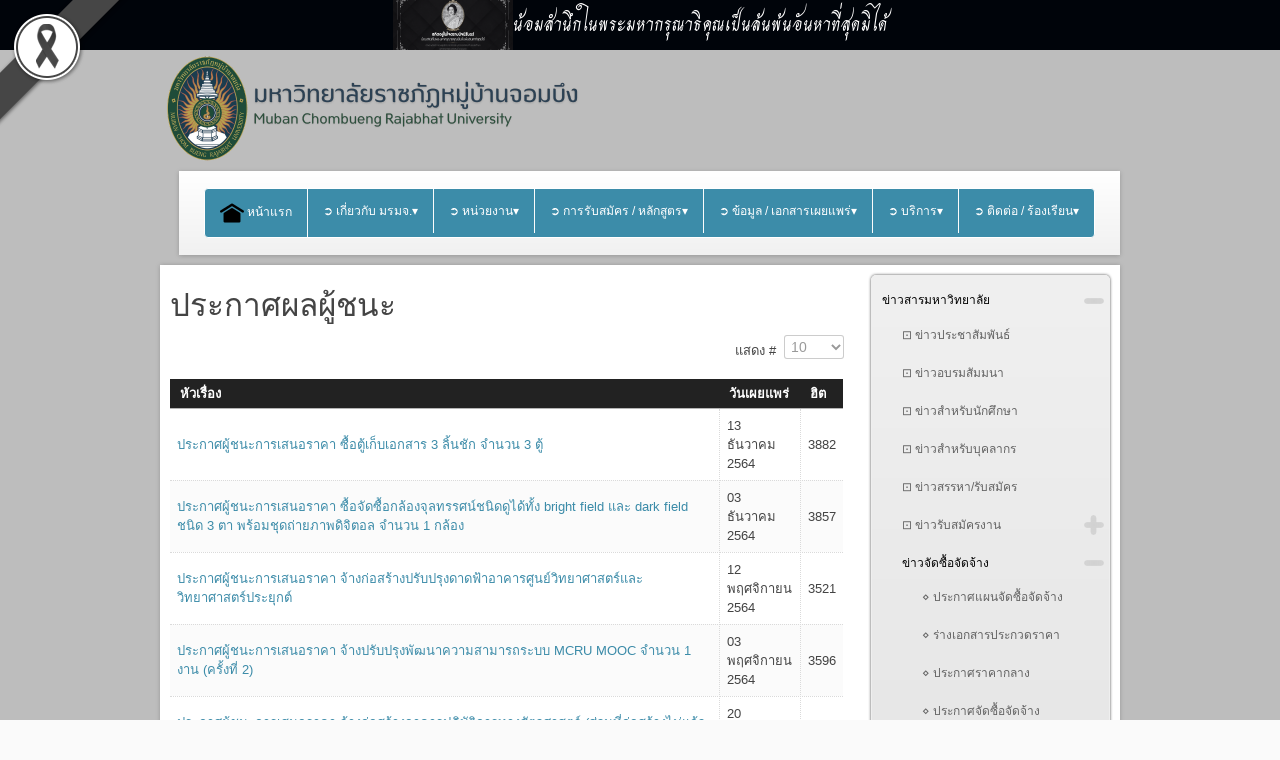

--- FILE ---
content_type: text/html; charset=utf-8
request_url: https://mcru.ac.th/index.php/newsmcru/procurementnews/bidwin?start=80
body_size: 17060
content:
<!DOCTYPE html >
<html xmlns="http://www.w3.org/1999/xhtml" xml:lang="th-th" lang="th-th" >
<head> 
      
<!-- Global site tag (gtag.js) - Google Analytics -->
<script async src="https://www.googletagmanager.com/gtag/js?id=G-11SP08FNRJ"></script>
<script>
  window.dataLayer = window.dataLayer || [];
  function gtag(){dataLayer.push(arguments);}
  gtag('js', new Date());
  gtag('config', 'G-11SP08FNRJ');
</script>
  
  
 <base href="https://mcru.ac.th/index.php/newsmcru/procurementnews/bidwin" />
	<meta http-equiv="content-type" content="text/html; charset=utf-8" />
	<meta name="generator" content="Joomla! - Open Source Content Management" />
	<title>⋄ ประกาศผลผู้ชนะ</title>
	<link href="/index.php/newsmcru/procurementnews/bidwin?format=feed&amp;type=rss" rel="alternate" type="application/rss+xml" title="RSS 2.0" />
	<link href="/index.php/newsmcru/procurementnews/bidwin?format=feed&amp;type=atom" rel="alternate" type="application/atom+xml" title="Atom 1.0" />
	<link href="/plugins/content/pdf_embed/assets/css/style.css" rel="stylesheet" type="text/css" />
	<link href="/plugins/system/cookiesck/assets/front.css?ver=3.7.1" rel="stylesheet" type="text/css" />
	<link href="/media/jui/css/bootstrap.min.css?f0a03d169407482e09b2469f3b30993f" rel="stylesheet" type="text/css" />
	<link href="/media/jui/css/bootstrap-responsive.min.css?f0a03d169407482e09b2469f3b30993f" rel="stylesheet" type="text/css" />
	<link href="/media/jui/css/bootstrap-extended.css?f0a03d169407482e09b2469f3b30993f" rel="stylesheet" type="text/css" />
	<link href="/templates/system/css/system.css" rel="stylesheet" type="text/css" />
	<link href="/templates/system/css/general.css" rel="stylesheet" type="text/css" />
	<link href="/templates/ol_savo/css/template.css" rel="stylesheet" type="text/css" />
	<link href="/templates/ol_savo/css/joomla.css" rel="stylesheet" type="text/css" />
	<link href="/templates/ol_savo/css/menu.css" rel="stylesheet" type="text/css" />
	<link href="/templates/ol_savo/css/override.css" rel="stylesheet" type="text/css" />
	<link href="/templates/ol_savo/css/modules.css" rel="stylesheet" type="text/css" />
	<link href="/templates/ol_savo/css/social.css" rel="stylesheet" type="text/css" />
	<link href="https://mcru.ac.th/modules/mod_bm_cool_menu/assets/css/styles.css" rel="stylesheet" type="text/css" />
	<link href="/plugins/system/djaccessibility/module/assets/css/accessibility.css?1.05" rel="stylesheet" type="text/css" />
	<link href="https://fonts.googleapis.com/css2?family=Roboto:wght@400;700&display=swap" rel="stylesheet" type="text/css" />
	<style type="text/css">
#scrollToTop {
	cursor: pointer;
	font-size: 0.9em;
	position: fixed;
	text-align: center;
	z-index: 9999;
	-webkit-transition: background-color 0.2s ease-in-out;
	-moz-transition: background-color 0.2s ease-in-out;
	-ms-transition: background-color 0.2s ease-in-out;
	-o-transition: background-color 0.2s ease-in-out;
	transition: background-color 0.2s ease-in-out;

	background: #e8f1ff;
	color: #ffffff;
	border-radius: 3px;
	padding-left: 12px;
	padding-right: 12px;
	padding-top: 12px;
	padding-bottom: 12px;
	right: 10px; top: 10px;
}

#scrollToTop:hover {
	background: #c9e3f0;
	color: #ffffff;
}

#scrollToTop > img {
	display: block;
	margin: 0 auto;
}
			#cookiesck {
				position:absolute;
				left:0;
				right: 0;
				top: 0;
				z-index: 1000000;
				min-height: 30px;
				color: #eeeeee;
				background: rgba(0,0,0,0.5);
				text-align: center;
				font-size: 14px;
				line-height: 14px;
			}
			#cookiesck_text {
				padding: 10px 0;
				display: inline-block;
			}
			#cookiesck_buttons {
				float: right;
			}
			.cookiesck_button,
			#cookiesck_accept,
			#cookiesck_decline,
			#cookiesck_settings,
			#cookiesck_readmore {
				float:left;
				padding:10px;
				margin: 5px;
				border-radius: 3px;
				text-decoration: none;
				cursor: pointer;
				transition: all 0.2s ease;
			}
			#cookiesck_readmore {
				float:right;
			}
			#cookiesck_accept {
				background: #1176a6;
				border: 2px solid #1176a6;
				color: #f5f5f5;
			}
			#cookiesck_accept:hover {
				background: transparent;
				border: 2px solid darkturquoise;
				color: darkturquoise;
			}
			#cookiesck_decline {
				background: #000;
				border: 2px solid #000;
				color: #f5f5f5;
			}
			#cookiesck_decline:hover {
				background: transparent;
				border: 2px solid #fff;
				color: #fff;
			}
			#cookiesck_settings {
				background: #fff;
				border: 2px solid #fff;
				color: #000;
			}
			#cookiesck_settings:hover {
				background: transparent;
				border: 2px solid #fff;
				color: #fff;
			}
			#cookiesck_options {
				display: none;
				width: 30px;
				height: 30px;
				border-radius: 15px;
				box-sizing: border-box;
				position: fixed;
				bottom: 0;
				left: 0;
				margin: 10px;
				border: 1px solid #ccc;
				cursor: pointer;
				background: rgba(255,255,255,1) url(/plugins/system/cookiesck/assets/cookies-icon.svg) center center no-repeat;
				background-size: 80% auto;
				z-index: 1000000;
			}
			#cookiesck_options > .inner {
				display: none;
				width: max-content;
				margin-top: -40px;
				background: rgba(0,0,0,0.7);
				position: absolute;
				font-size: 14px;
				color: #fff;
				padding: 4px 7px;
				border-radius: 3px;
			}
			#cookiesck_options:hover > .inner {
				display: block;
			}
			#cookiesck > div {
				display: flex;
				justify-content: space-around;
				align-items: center;
				flex-direction: column;
			}
			
			
			.cookiesck-iframe-wrap-text {
				position: absolute;
				width: 100%;
				padding: 10px;
				color: #fff;
				top: 50%;
				transform: translate(0,-60%);
				text-align: center;
			}
			.cookiesck-iframe-wrap:hover .cookiesck-iframe-wrap-text {
				color: #333;
			}
			.cookiesck-iframe-wrap-allowed .cookiesck-iframe-wrap-text {
				display: none;
			}

		#mx-maincol {width:73%}#inner_content {width: 100%;} 
#accordeonck161 { padding:0;margin:0;padding-top: 5px;padding-right: 5px;padding-bottom: 5px;padding-left: 5px;background: #F0F0F0;background-color: #F0F0F0;background: -moz-linear-gradient(top,  #F0F0F0 0%, #E3E3E3 100%);background: -webkit-gradient(linear, left top, left bottom, color-stop(0%,#F0F0F0), color-stop(100%,#E3E3E3)); background: -webkit-linear-gradient(top,  #F0F0F0 0%,#E3E3E3 100%);background: -o-linear-gradient(top,  #F0F0F0 0%,#E3E3E3 100%);background: -ms-linear-gradient(top,  #F0F0F0 0%,#E3E3E3 100%);background: linear-gradient(top,  #F0F0F0 0%,#E3E3E3 100%); -moz-border-radius: 5px 5px 5px 5px;-webkit-border-radius: 5px 5px 5px 5px;border-radius: 5px 5px 5px 5px;-moz-box-shadow: 0px 0px 3px 0px #444444;-webkit-box-shadow: 0px 0px 3px 0px #444444;box-shadow: 0px 0px 3px 0px #444444;border-top: #EFEFEF 1px solid ;border-right: #EFEFEF 1px solid ;border-bottom: #EFEFEF 1px solid ;border-left: #EFEFEF 1px solid ; } 
#accordeonck161 li.accordeonck { list-style: none;overflow: hidden; }
#accordeonck161 ul[class^="content"] { margin:0;padding:0; }
#accordeonck161 li.accordeonck > span { position: relative; display: block; }
#accordeonck161 li.accordeonck.parent > span { padding-right: 20px;}
#accordeonck161 li.parent > span span.toggler_icon { position: absolute; cursor: pointer; display: block; height: 100%; z-index: 10;right:0; background: url(/modules/mod_accordeonmenuck/assets/plus.png) center center no-repeat !important;width: 20px;}
#accordeonck161 li.parent.open > span span.toggler_icon { right:0; background: url(/modules/mod_accordeonmenuck/assets/minus.png) center center no-repeat !important;}
#accordeonck161 li.accordeonck.level2 > span { padding-right: 0px;}
#accordeonck161 li.level3 li.accordeonck > span { padding-right: 0px;}
#accordeonck161 a.accordeonck { display: block;text-decoration: none; color: #636363;font-size: 12px;}
#accordeonck161 a.accordeonck:hover { text-decoration: none; color: #000000;}
#accordeonck161 li.parent > span a { display: block;outline: none; }
#accordeonck161 li.parent.open > span a {  }
#accordeonck161 a.accordeonck > .badge { margin: 0 0 0 5px; }
#accordeonck161 li.level1 > span {  } 
#accordeonck161 li.level1 > span a { padding-top: 5px;padding-right: 5px;padding-bottom: 5px;padding-left: 5px;color: #636363;font-size: 12px; } 
#accordeonck161 li.level1 > span span.accordeonckdesc { font-size: 10px; } 
#accordeonck161 li.level1:hover > span {  } 
#accordeonck161 li.level1:hover > span a { color: #000000; } 
#accordeonck161 li.level1.active > span {  } 
#accordeonck161 li.level1.active > span a { color: #000000; } 
#accordeonck161 li.level2 > span {  } 
#accordeonck161 li.level2 > span a { padding-top: 5px;padding-bottom: 5px;padding-left: 15px;color: #636363; } 
#accordeonck161 li.level2:hover > span {  } 
#accordeonck161 li.level2:hover > span a { color: #000000; } 
#accordeonck161 li.level2.active > span {  } 
#accordeonck161 li.level2.active > span a { color: #000000; } 
#accordeonck161 li.level2 li.accordeonck > span {  } 
#accordeonck161 li.level2 li.accordeonck > span a { padding-top: 5px;padding-bottom: 5px;padding-left: 25px;color: #636363; } 
#accordeonck161 li.level2 li.accordeonck:hover > span {  } 
#accordeonck161 li.level2 li.accordeonck:hover > span a { color: #000000; } 
#accordeonck161 li.level2 li.accordeonck.active > span {  } 
#accordeonck161 li.level2 li.accordeonck.active > span a { color: #000000; } #bm-cool-menu-114 .bm-cool-menu{background-color: #02a0da;border: solid thin #ffffff;-moz-border-radius: 4px; -webkit-border-radius: 4px; border-radius: 4px;}#bm-cool-menu-114 .bm-cool-menu ul{background-color: #02a0da;border: solid thin #ffffff;-moz-border-radius: 4px; -webkit-border-radius: 4px; border-radius: 4px;}#bm-cool-menu-114 .bm-cool-menu ul a:hover { background-color: #7bbee0;}#bm-cool-menu-114 .bm-cool-menu li.active > a{ background-color: #7bbee0;}#bm-cool-menu-114 .bm-cool-menu a { color: #ffffff;}#bm-cool-menu-114 .bm-cool-menu li:hover > a { color: #e5e4e2;}#bm-cool-menu-114 .bm-cool-menu-trigger { background-color: #02a0da; }.pbck-container { max-width: 1000px}@media only screen and (min-width:801px){
.ckhide5 { display: none !important; } 
.ckstack5 > .inner { display: block; }
.ckstack5 > .inner > .blockck { float: none !important; width: auto !important; display: block; margin-left: 0 !important;}
}@media only screen and (max-width:800px) and (min-width:641px){
.ckhide4 { display: none !important; } 
.ckstack4 > .inner { display: block; }
.ckstack4 > .inner > .blockck { float: none !important; width: auto !important; display: block; margin-left: 0 !important;}
}@media only screen and (max-width:640px) and (min-width:481px){
.ckhide3 { display: none !important; } 
.ckstack3 > .inner { display: block; }
.ckstack3 > .inner > .blockck { float: none !important; width: auto !important; display: block; margin-left: 0 !important;}
}@media only screen and (max-width:480px) and (min-width:321px){
.ckhide2 { display: none !important; } 
.ckstack2 > .inner { display: block; }
.ckstack2 > .inner > .blockck { float: none !important; width: auto !important; display: block; margin-left: 0 !important;}
}@media only screen and (max-width:320px){
.ckhide1 { display: none !important; } 
.ckstack1 > .inner { display: block; }
.ckstack1 > .inner > .blockck { float: none !important; width: auto !important; display: block; margin-left: 0 !important;}
}.djacc { font-family: Roboto, sans-serif; }.djacc { margin: 20px 20px; }
	</style>
	<script type="application/json" class="joomla-script-options new">{"csrf.token":"2281228e174cd95de4177cf2536aad88","system.paths":{"root":"","base":""}}</script>
	<script src="/media/system/js/mootools-core.js?f0a03d169407482e09b2469f3b30993f" type="text/javascript"></script>
	<script src="/media/system/js/core.js?f0a03d169407482e09b2469f3b30993f" type="text/javascript"></script>
	<script src="/media/system/js/mootools-more.js?f0a03d169407482e09b2469f3b30993f" type="text/javascript"></script>
	<script src="/media/plg_system_sl_scrolltotop/js/scrolltotop_mt.js" type="text/javascript"></script>
	<script src="/media/jui/js/jquery.min.js?f0a03d169407482e09b2469f3b30993f" type="text/javascript"></script>
	<script src="/media/jui/js/jquery-noconflict.js?f0a03d169407482e09b2469f3b30993f" type="text/javascript"></script>
	<script src="/media/jui/js/jquery-migrate.min.js?f0a03d169407482e09b2469f3b30993f" type="text/javascript"></script>
	<script src="/media/jui/js/bootstrap.min.js?f0a03d169407482e09b2469f3b30993f" type="text/javascript"></script>
	<script src="/plugins/system/cookiesck/assets/front.js?ver=3.7.1" type="text/javascript"></script>
	<script src="/media/jui/js/jquery.ui.core.min.js?f0a03d169407482e09b2469f3b30993f" type="text/javascript"></script>
	<script src="/media/com_accordeonmenuck/assets/accordeonmenuck.js" type="text/javascript"></script>
	<script src="/media/com_accordeonmenuck/assets/jquery.easing.1.3.js" type="text/javascript"></script>
	<script src="/plugins/system/djaccessibility/module/assets/js/accessibility.min.js?1.05" type="text/javascript"></script>
	<script type="text/javascript">
document.addEvent('domready', function() {
	new Skyline_ScrollToTop({
		'image':		'/images/image/multimedia-option.png',
		'text':			'',
		'title':		'',
		'className':	'scrollToTop',
		'duration':		500,
		'transition':	Fx.Transitions.linear
	});
});jQuery(function($) {
			 $('.hasTip').each(function() {
				var title = $(this).attr('title');
				if (title) {
					var parts = title.split('::', 2);
					var mtelement = document.id(this);
					mtelement.store('tip:title', parts[0]);
					mtelement.store('tip:text', parts[1]);
				}
			});
			var JTooltips = new Tips($('.hasTip').get(), {"maxTitleChars": 50,"fixed": false});
		});jQuery(function($){ initPopovers(); $("body").on("subform-row-add", initPopovers); function initPopovers (event, container) { $(container || document).find(".hasPopover").popover({"html": true,"trigger": "hover focus","container": "body"});} });
var COOKIESCK = {
	ALLOWED : ["cookiesck","cookiesckiframes","cookiesckuniquekey","jform_captchacookie","4bca1001a800166038607a386948c453"]
	, VALUE : 'yes'
	, UNIQUE_KEY : '4vac7c10629uq0hbf0on489cq6'
	, LOG : '0'
	, LIST : '{}'
	, LIFETIME : '365'
	, DEBUG : '0'
	, TEXT : {
		INFO : 'By visiting our website you agree that we are using cookies to ensure you to get the best experience.'
		, ACCEPT_ALL : 'Accept all'
		, ACCEPT_ALL : 'Accept all'
		, DECLINE_ALL : 'Decline all'
		, SETTINGS : 'Customize'
		, OPTIONS : 'Cookies options'
		, CONFIRM_IFRAMES : 'Please confirm that you want to enable the iframes'
	}
};
console.log("COOKIES CK MESSAGE : The list of cookies is empty. Please check the documentation");jQuery(document).ready(function(){ckInitCookiesckIframes();});jQuery(document).ready(function(jQuery){new Accordeonmenuck('#accordeonck161', {fadetransition : false,eventtype : 'click',transition : 'linear',menuID : 'accordeonck161',defaultopenedid : '',activeeffect : '',showcounter : '',showactive : '1',closeothers : '1',duree : 500});}); new DJAccessibility( {"yootheme":false,"position":"sticky","layout":"popup","align_position":"center right","align_mobile":false,"align_mobile_position":"bottom right","breakpoint":"767px","direction":"top left","space":"1","version":false} )
	</script>
<link href="/templates/ol_savo/images/favicon.ico" rel="shortcut icon" type="image/x-icon" /><link href="/templates/ol_savo/css/font-awesome.css" rel="stylesheet" type="text/css" />
<script type="text/javascript" src="/templates/ol_savo/js/custom.js"></script>
  
<link href="https://fonts.googleapis.com/css2?family=Charm&amp;display=swap" rel="stylesheet" crossorigin="anonymous">
<style id="gs-styles">
    body::before {
        content: '';
        position: fixed;
        top: 0;
        left: 0;
        width: 100%;
        height: 100%;
        background: gray;
        opacity: 0.5;
        mix-blend-mode: saturation;
        pointer-events: none;
        z-index: 99998;
    }

    .gs-bar-wrapper {
        position: relative;
        z-index: 99999;
        mix-blend-mode: normal !important;
    }

    .gs-bar {
        width: 100vw;
        height: 50px;
        text-align: center;
        font-family: "Charm", sans-serif;
        display: flex;
        justify-content: center;
        align-items: center;
        gap: 10px;
        z-index: 99999;
        position: relative;
        overflow: hidden;
        box-sizing: border-box;
    }
    .gs-bar img {
        max-width: 120px;
        height: auto;
        display: inline-block;
    }
    .gs-bar span {
        display: inline-block;
        font-size: calc(50px / 2.5);
        line-height: 1.2;
    }

    /* ThaiTone – Sukkaphap Collection (25 Colors) */
    .gs-bar.dam-khe-ma { background: #00040A !important; color: #fff !important; }
    .gs-bar.tao { background: #7C7C7C !important; color: #fff !important; }
    .gs-bar.phan-khram { background: #364F5A !important; color: #fff !important; }
    .gs-bar.khab-dam { background: #162836 !important; color: #fff !important; }
    .gs-bar.nil-kan { background: #051520 !important; color: #fff !important; }
    .gs-bar.muek-jin { background: #494C54 !important; color: #fff !important; }
    .gs-bar.khe-ma-yang { background: #6D6C67 !important; color: #fff !important; }
    .gs-bar.peek-ka { background: #2A2D29 !important; color: #fff !important; }
    .gs-bar.dam-muek { background: #444547 !important; color: #fff !important; }
    .gs-bar.khiew-nil { background: #112B37 !important; color: #fff !important; }
    .gs-bar.look-wa { background: #5A3E4C !important; color: #fff !important; }
    .gs-bar.namtan-mai { background: #55383A !important; color: #fff !important; }
    .gs-bar.som-rit-dech { background: #685B4B !important; color: #fff !important; }
    .gs-bar.lek-lai { background: #4C3F2B !important; color: #fff !important; }
    .gs-bar.mo-muek { background: #5E6665 !important; color: #fff !important; }
    .gs-bar.sawat { background: #918F95 !important; color: #fff !important; }
    .gs-bar.nam-rak { background: #4B2F2D !important; color: #fff !important; }
    .gs-bar.som-rit { background: #8A7358 !important; color: #fff !important; }
    .gs-bar.kaki { background: #BBA88E !important; color: #000 !important; }
    .gs-bar.tao-khieow { background: #BEC8BD !important; color: #000 !important; }
    .gs-bar.dok-lao { background: #C5C1C6 !important; color: #000 !important; }
    .gs-bar.bua-roi { background: #9A8F8C !important; color: #fff !important; }
    .gs-bar.khwan-phloeng { background: #AFA094 !important; color: #000 !important; }
    .gs-bar.mok { background: #D5D3C2 !important; color: #000 !important; }
    .gs-bar.khao-khab { background: #E3E5DF !important; color: #000 !important; }

    .gs-ribbon {
        position: fixed;
        z-index: 999999;
        width: 70px;
        height: auto;
        pointer-events: none;
    }
    .gs-ribbon.gs-top { top: 0; }
    .gs-ribbon.gs-bottom { bottom: 0; }
    .gs-ribbon.gs-left { left: 0; }
    .gs-ribbon.gs-right { right: 0; }

    @media only all and (min-width: 768px) {
        .gs-ribbon { width: auto; }
    }
</style>



	        <!-- Global site tag (gtag.js) - Google Analytics -->
<script async src='https://www.googletagmanager.com/gtag/js?id=G-11SP08FNRJ'></script>
<script>
	        window.dataLayer = window.dataLayer || [];
  function gtag(){dataLayer.push(arguments);}
  gtag('js', new Date());

  gtag('config', 'G-11SP08FNRJ');
</script> 
<!-- //End Global Google Analytics Site Tag Plugin by PB Web Development -->


</head>
 
<body class="bg ltr clearfix"><div class="gs-bar-wrapper"><div class="gs-bar dam-khe-ma"><img src="https://mcru.ac.th/images/imgUpload/20251025_2.png" alt="Bar Image"><span>น้อมสำนึกในพระมหากรุณาธิคุณเป็นล้นพ้นอันหาที่สุดมิได้</span></div></div><section class="djacc djacc-container djacc-popup djacc--hidden djacc--dark djacc--sticky djacc--center-right">
			<button class="djacc__openbtn djacc__openbtn--default" aria-label="Open accessibility tools" title="Open accessibility tools">
			<svg xmlns="http://www.w3.org/2000/svg" width="48" height="48" viewBox="0 0 48 48">
				<path d="M1480.443,27.01l-3.891-7.51-3.89,7.51a1,1,0,0,1-.89.54,1.073,1.073,0,0,1-.46-.11,1,1,0,0,1-.43-1.35l4.67-9V10.21l-8.81-2.34a1,1,0,1,1,.51-1.93l9.3,2.47,9.3-2.47a1,1,0,0,1,.509,1.93l-8.81,2.34V17.09l4.66,9a1,1,0,1,1-1.769.92ZM1473.583,3a3,3,0,1,1,3,3A3,3,0,0,1,1473.583,3Zm2,0a1,1,0,1,0,1-1A1,1,0,0,0,1475.583,3Z" transform="translate(-1453 10.217)" fill="#fff"/>
			</svg>
		</button>
		<div class="djacc__panel">
		<div class="djacc__header">
			<p class="djacc__title">Accessibility Tools</p>
			<button class="djacc__reset" aria-label="Reset" title="Reset">
				<svg xmlns="http://www.w3.org/2000/svg" width="18" height="18" viewBox="0 0 18 18">
					<path d="M9,18a.75.75,0,0,1,0-1.5,7.5,7.5,0,1,0,0-15A7.531,7.531,0,0,0,2.507,5.25H3.75a.75.75,0,0,1,0,1.5h-3A.75.75,0,0,1,0,6V3A.75.75,0,0,1,1.5,3V4.019A9.089,9.089,0,0,1,2.636,2.636,9,9,0,0,1,15.364,15.365,8.94,8.94,0,0,1,9,18Z" fill="#fff"/>
				</svg>
			</button>
			<button class="djacc__close" aria-label="Close accessibility tools" title="Close accessibility tools">
				<svg xmlns="http://www.w3.org/2000/svg" width="14.828" height="14.828" viewBox="0 0 14.828 14.828">
					<g transform="translate(-1842.883 -1004.883)">
						<line x2="12" y2="12" transform="translate(1844.297 1006.297)" fill="none" stroke="#fff" stroke-linecap="round" stroke-width="2"/>
						<line x1="12" y2="12" transform="translate(1844.297 1006.297)" fill="none" stroke="#fff" stroke-linecap="round" stroke-width="2"/>
					</g>
				</svg>
			</button>
		</div>
		<ul class="djacc__list">
			<li class="djacc__item djacc__item--contrast">
				<button class="djacc__btn djacc__btn--invert-colors" title="Invert colors">
					<svg xmlns="http://www.w3.org/2000/svg" width="24" height="24" viewBox="0 0 24 24">
						<g fill="none" stroke="#fff" stroke-width="2">
							<circle cx="12" cy="12" r="12" stroke="none"/>
							<circle cx="12" cy="12" r="11" fill="none"/>
						</g>
						<path d="M0,12A12,12,0,0,1,12,0V24A12,12,0,0,1,0,12Z" fill="#fff"/>
					</svg>
					<span class="djacc_btn-label">Invert colors</span>
				</button>
			</li>
			<li class="djacc__item djacc__item--contrast">
				<button class="djacc__btn djacc__btn--monochrome" title="Monochrome">
					<svg xmlns="http://www.w3.org/2000/svg" width="24" height="24" viewBox="0 0 24 24">
						<g fill="none" stroke="#fff" stroke-width="2">
							<circle cx="12" cy="12" r="12" stroke="none"/>
							<circle cx="12" cy="12" r="11" fill="none"/>
						</g>
						<line y2="21" transform="translate(12 1.5)" fill="none" stroke="#fff" stroke-linecap="round" stroke-width="2"/>
						<path d="M5.853,7.267a12.041,12.041,0,0,1,1.625-1.2l6.3,6.3v2.829Z" transform="translate(-0.778 -4.278)" fill="#fff"/>
						<path d="M3.2,6.333A12.006,12.006,0,0,1,4.314,4.622l9.464,9.464v2.829Z" transform="translate(-0.778)" fill="#fff"/>
						<path d="M1.823,10.959a11.953,11.953,0,0,1,.45-2.378l11.506,11.5v2.829Z" transform="translate(-0.778)" fill="#fff"/>
					</svg>
					<span class="djacc_btn-label">Monochrome</span>
				</button>
			</li>
			<li class="djacc__item djacc__item--contrast">
				<button class="djacc__btn djacc__btn--dark-contrast" title="Dark contrast">
					<svg xmlns="http://www.w3.org/2000/svg" width="24" height="24" viewBox="0 0 24 24">
						<path d="M12,27A12,12,0,0,1,9.638,3.232a10,10,0,0,0,14.13,14.13A12,12,0,0,1,12,27Z" transform="translate(0 -3.232)" fill="#fff"/>
					</svg>
					<span class="djacc_btn-label">Dark contrast</span>
				</button>
			</li>
			<li class="djacc__item djacc__item--contrast">
				<button class="djacc__btn djacc__btn--light-contrast" title="Light contrast">
					<svg xmlns="http://www.w3.org/2000/svg" width="24" height="24" viewBox="0 0 32 32">
						<g transform="translate(7 7)" fill="none" stroke="#fff" stroke-width="2">
							<circle cx="9" cy="9" r="9" stroke="none"/>
							<circle cx="9" cy="9" r="8" fill="none"/>
						</g>
						<rect width="2" height="5" rx="1" transform="translate(15)" fill="#fff"/>
						<rect width="2" height="5" rx="1" transform="translate(26.607 3.979) rotate(45)" fill="#fff"/>
						<rect width="2" height="5" rx="1" transform="translate(32 15) rotate(90)" fill="#fff"/>
						<rect width="2" height="5" rx="1" transform="translate(28.021 26.607) rotate(135)" fill="#fff"/>
						<rect width="2" height="5" rx="1" transform="translate(15 27)" fill="#fff"/>
						<rect width="2" height="5" rx="1" transform="translate(7.515 23.071) rotate(45)" fill="#fff"/>
						<rect width="2" height="5" rx="1" transform="translate(5 15) rotate(90)" fill="#fff"/>
						<rect width="2" height="5" rx="1" transform="translate(8.929 7.515) rotate(135)" fill="#fff"/>
					</svg>
					<span class="djacc_btn-label">Light contrast</span>
				</button>
			</li>
			
			<li class="djacc__item djacc__item--contrast">
				<button class="djacc__btn djacc__btn--low-saturation" title="Low saturation">
					<svg xmlns="http://www.w3.org/2000/svg" width="24" height="24" viewBox="0 0 24 24">
						<g fill="none" stroke="#fff" stroke-width="2">
							<circle cx="12" cy="12" r="12" stroke="none"/>
							<circle cx="12" cy="12" r="11" fill="none"/>
						</g>
						<path d="M0,12A12,12,0,0,1,6,1.6V22.394A12,12,0,0,1,0,12Z" transform="translate(0 24) rotate(-90)" fill="#fff"/>
					</svg>
					<span class="djacc_btn-label">Low saturation</span>
				</button>
			</li>
			<li class="djacc__item djacc__item--contrast">
				<button class="djacc__btn djacc__btn--high-saturation" title="High saturation">
					<svg xmlns="http://www.w3.org/2000/svg" width="24" height="24" viewBox="0 0 24 24">
						<g fill="none" stroke="#fff" stroke-width="2">
							<circle cx="12" cy="12" r="12" stroke="none"/>
							<circle cx="12" cy="12" r="11" fill="none"/>
						</g>
						<path d="M0,12A12.006,12.006,0,0,1,17,1.088V22.911A12.006,12.006,0,0,1,0,12Z" transform="translate(0 24) rotate(-90)" fill="#fff"/>
					</svg>
					<span class="djacc_btn-label">High saturation</span>
				</button>
			</li>
			<li class="djacc__item">
				<button class="djacc__btn djacc__btn--highlight-links" title="Highlight links">
					<svg xmlns="http://www.w3.org/2000/svg" width="24" height="24" viewBox="0 0 24 24">
						<rect width="24" height="24" fill="none"/>
						<path d="M3.535,21.92a5.005,5.005,0,0,1,0-7.071L6.364,12.02a1,1,0,0,1,1.415,1.413L4.95,16.263a3,3,0,0,0,4.243,4.243l2.828-2.828h0a1,1,0,1,1,1.414,1.415L10.607,21.92a5,5,0,0,1-7.072,0Zm2.829-2.828a1,1,0,0,1,0-1.415L17.678,6.364a1,1,0,1,1,1.415,1.414L7.779,19.092a1,1,0,0,1-1.415,0Zm11.314-5.657a1,1,0,0,1,0-1.413l2.829-2.829A3,3,0,1,0,16.263,4.95L13.436,7.777h0a1,1,0,0,1-1.414-1.414l2.828-2.829a5,5,0,1,1,7.071,7.071l-2.828,2.828a1,1,0,0,1-1.415,0Z" transform="translate(-0.728 -0.728)" fill="#fff"/>
					</svg>
					<span class="djacc_btn-label">Highlight links</span>
				</button>
			</li>
			<li class="djacc__item">
				<button class="djacc__btn djacc__btn--highlight-titles" title="Highlight headings">
					<svg xmlns="http://www.w3.org/2000/svg" width="24" height="24" viewBox="0 0 24 24">
						<rect width="2" height="14" rx="1" transform="translate(5 5)" fill="#fff"/>
						<rect width="2" height="14" rx="1" transform="translate(10 5)" fill="#fff"/>
						<rect width="2" height="14" rx="1" transform="translate(17 5)" fill="#fff"/>
						<rect width="2" height="7" rx="1" transform="translate(12 11) rotate(90)" fill="#fff"/>
						<rect width="2" height="5" rx="1" transform="translate(19 5) rotate(90)" fill="#fff"/>
						<g fill="none" stroke="#fff" stroke-width="2">
							<rect width="24" height="24" rx="4" stroke="none"/>
							<rect x="1" y="1" width="22" height="22" rx="3" fill="none"/>
						</g>
					</svg>
					<span class="djacc_btn-label">Highlight headings</span>
				</button>
			</li>
			<li class="djacc__item">
				<button class="djacc__btn djacc__btn--screen-reader" title="Screen reader">
					<svg xmlns="http://www.w3.org/2000/svg" width="24" height="24" viewBox="0 0 24 24">
						<g fill="none" stroke="#fff" stroke-width="2">
							<circle cx="12" cy="12" r="12" stroke="none"/>
							<circle cx="12" cy="12" r="11" fill="none"/>
						</g>
						<path d="M2907.964,170h1.91l1.369-2.584,2.951,8.363,2.5-11.585L2919,170h2.132" transform="translate(-2902.548 -158)" fill="none" stroke="#fff" stroke-linecap="round" stroke-linejoin="round" stroke-width="2"/>
					</svg>
					<span class="djacc_btn-label">Screen reader</span>
				</button>
			</li>
			<li class="djacc__item">
				<button class="djacc__btn djacc__btn--read-mode" title="Read mode">
					<svg xmlns="http://www.w3.org/2000/svg" width="24" height="24" viewBox="0 0 24 24">
						<g fill="none" stroke="#fff" stroke-width="2">
							<rect width="24" height="24" rx="4" stroke="none"/>
							<rect x="1" y="1" width="22" height="22" rx="3" fill="none"/>
						</g>
						<rect width="14" height="2" rx="1" transform="translate(5 7)" fill="#fff"/>
						<rect width="14" height="2" rx="1" transform="translate(5 11)" fill="#fff"/>
						<rect width="7" height="2" rx="1" transform="translate(5 15)" fill="#fff"/>
					</svg>
					<span class="djacc_btn-label">Read mode</span>
				</button>
			</li>
			<li class="djacc__item djacc__item--full">
				<span class="djacc__arrows djacc__arrows--zoom">
					<span class="djacc__label">Content scaling</span>
					<span class="djacc__bar"></span>
					<span class="djacc__size">100<span class="djacc__percent">%</span></span>
					<button class="djacc__dec" aria-label="Decrease content size" title="Decrease content size">
						<svg xmlns="http://www.w3.org/2000/svg" width="10" height="2" viewBox="0 0 10 2">
							<g transform="translate(1 1)">
								<line x1="8" fill="none" stroke="#fff" stroke-linecap="round" stroke-width="2"/>
							</g>
						</svg>
					</button>
					<button class="djacc__inc" aria-label="Increase content size" title="Increase content size">
						<svg xmlns="http://www.w3.org/2000/svg" width="10" height="10" viewBox="0 0 10 10">
							<g transform="translate(1 1)">
								<line y2="8" transform="translate(4)" fill="none" stroke="#fff" stroke-linecap="round" stroke-width="2"/>
								<line x1="8" transform="translate(0 4)" fill="none" stroke="#fff" stroke-linecap="round" stroke-width="2"/>
							</g>
						</svg>
					</button>
				</span>
			</li>
			<li class="djacc__item djacc__item--full">
				<span class="djacc__arrows djacc__arrows--font-size">
					<span class="djacc__label">Font size</span>
					<span class="djacc__bar"></span>
					<span class="djacc__size">100<span class="djacc__percent">%</span></span>
					<button class="djacc__dec" aria-label="Decrease font size" title="Decrease font size">
						<svg xmlns="http://www.w3.org/2000/svg" width="10" height="2" viewBox="0 0 10 2">
							<g transform="translate(1 1)">
								<line x1="8" fill="none" stroke="#fff" stroke-linecap="round" stroke-width="2"/>
							</g>
						</svg>
					</button>
					<button class="djacc__inc" aria-label="Increase font size" title="Increase font size">
						<svg xmlns="http://www.w3.org/2000/svg" width="10" height="10" viewBox="0 0 10 10">
							<g transform="translate(1 1)">
								<line y2="8" transform="translate(4)" fill="none" stroke="#fff" stroke-linecap="round" stroke-width="2"/>
								<line x1="8" transform="translate(0 4)" fill="none" stroke="#fff" stroke-linecap="round" stroke-width="2"/>
							</g>
						</svg>
					</button>
				</span>
			</li>
			<li class="djacc__item djacc__item--full">
				<span class="djacc__arrows djacc__arrows--line-height">
					<span class="djacc__label">Line height</span>
					<span class="djacc__bar"></span>
					<span class="djacc__size">100<span class="djacc__percent">%</span></span>
					<button class="djacc__dec" aria-label="Decrease line height" title="Decrease line height">
						<svg xmlns="http://www.w3.org/2000/svg" width="10" height="2" viewBox="0 0 10 2">
							<g transform="translate(1 1)">
								<line x1="8" fill="none" stroke="#fff" stroke-linecap="round" stroke-width="2"/>
							</g>
						</svg>
					</button>
					<button class="djacc__inc" aria-label="Increase line height" title="Increase line height">
						<svg xmlns="http://www.w3.org/2000/svg" width="10" height="10" viewBox="0 0 10 10">
							<g transform="translate(1 1)">
								<line y2="8" transform="translate(4)" fill="none" stroke="#fff" stroke-linecap="round" stroke-width="2"/>
								<line x1="8" transform="translate(0 4)" fill="none" stroke="#fff" stroke-linecap="round" stroke-width="2"/>
							</g>
						</svg>
					</button>
				</span>
			</li>
			<li class="djacc__item djacc__item--full">
				<span class="djacc__arrows djacc__arrows--letter-spacing">
					<span class="djacc__label">Letter spacing</span>
					<span class="djacc__bar"></span>
					<span class="djacc__size">100<span class="djacc__percent">%</span></span>
					<button class="djacc__dec" aria-label="Decrease letter space" title="Decrease letter space">
						<svg xmlns="http://www.w3.org/2000/svg" width="10" height="2" viewBox="0 0 10 2">
							<g transform="translate(1 1)">
								<line x1="8" fill="none" stroke="#fff" stroke-linecap="round" stroke-width="2"/>
							</g>
						</svg>
					</button>
					<button class="djacc__inc" aria-label="Increase letter space" title="Increase letter space">
						<svg xmlns="http://www.w3.org/2000/svg" width="10" height="10" viewBox="0 0 10 10">
							<g transform="translate(1 1)">
								<line y2="8" transform="translate(4)" fill="none" stroke="#fff" stroke-linecap="round" stroke-width="2"/>
								<line x1="8" transform="translate(0 4)" fill="none" stroke="#fff" stroke-linecap="round" stroke-width="2"/>
							</g>
						</svg>
					</button>
				</span>
			</li>
		</ul>
				<div class="djacc__footer">
			<a href="https://dj-extensions.com" class="djacc__footer-logo" aria-label="DJ-Extensions.com logo">
				<svg xmlns="http://www.w3.org/2000/svg" viewBox="0 0 38.92 9.19"><path d="m6.84 1.2c-.12-.18-1.88-1.2-2.08-1.2s-1.96 1.02-2.08 1.2-.14 2.18 0 2.41 1.84 1.2 2.08 1.2 1.96-1 2.08-1.2.14-2.2 0-2.41zm-.69 2.02c-.42.33-.89.6-1.39.8-.5-.2-.97-.47-1.39-.8-.09-.53-.09-1.07 0-1.61.43-.32.9-.59 1.39-.8.49.21.96.48 1.39.8.09.53.09 1.07 0 1.59z" fill="#f39236"/><path d="m4.26 5.58c-.12-.18-1.88-1.2-2.08-1.2s-1.96 1.02-2.08 1.2-.14 2.17 0 2.41c.13.23 1.84 1.2 2.08 1.2s1.96-1 2.08-1.2.14-2.21 0-2.41zm-.69 2.02c-.42.33-.89.6-1.39.8-.5-.2-.97-.47-1.39-.8-.09-.53-.09-1.08 0-1.61.43-.32.9-.59 1.39-.8.49.21.96.48 1.39.8.09.53.09 1.07 0 1.59z" fill="#1dabe1"/><path d="m9.43 5.58c-.13-.18-1.88-1.2-2.09-1.2s-1.96 1.02-2.08 1.2-.13 2.18 0 2.41 1.84 1.2 2.08 1.2 1.97-1 2.09-1.2.14-2.21 0-2.41zm-.69 2.02c-.42.33-.89.61-1.39.8-.5-.2-.97-.47-1.39-.8-.09-.53-.09-1.08 0-1.61.43-.32.9-.59 1.39-.8.49.21.96.48 1.39.8.09.53.09 1.07 0 1.59z" fill="#89c059"/><path d="m12.97 6.39c-.21 0-.41-.05-.58-.17-.16-.11-.29-.27-.38-.45-.09-.2-.14-.42-.13-.65 0-.22.04-.44.13-.65.08-.18.21-.34.38-.45s.38-.17.58-.17.4.05.57.17c.16.11.28.27.35.45.08.21.12.43.12.65s-.04.44-.12.65c-.07.18-.2.34-.35.45-.17.12-.37.17-.58.17zm.07-.42c.13 0 .26-.03.37-.11.1-.08.17-.18.21-.3.05-.14.07-.29.07-.44s-.02-.3-.07-.44c-.04-.12-.11-.22-.21-.3-.11-.07-.23-.11-.36-.11-.14 0-.27.03-.38.11-.1.08-.18.18-.22.3-.05.14-.07.28-.07.43s.02.29.07.43c.04.12.12.23.22.3.11.08.24.12.37.11zm.65.35v-1.73h-.06v-1.47h.47v3.2zm.68 1.07v-.44h.12c.1 0 .2-.02.27-.09.06-.08.09-.17.09-.27v-2.67h.47v2.86c.01.17-.05.33-.16.45-.13.11-.29.17-.46.16h-.32zm.48-3.86v-.45h.47v.45zm2.17 2.86c-.22 0-.44-.05-.63-.16-.18-.1-.32-.26-.42-.44-.1-.2-.16-.43-.15-.65 0-.24.04-.47.15-.68.09-.19.23-.34.41-.45.19-.11.4-.16.62-.16s.44.05.63.17c.17.12.31.29.38.48.09.24.12.49.1.74h-.46v-.17c.01-.22-.04-.43-.16-.62-.12-.14-.29-.21-.47-.2-.2-.01-.39.07-.52.22-.13.19-.19.41-.18.64-.01.22.05.43.18.61.13.15.31.23.51.22.13 0 .26-.03.38-.1.11-.07.19-.17.25-.28l.45.15c-.09.21-.23.38-.42.5s-.41.18-.63.18zm-.86-1.14v-.36h1.71v.36zm2.09 1.07.9-1.21-.88-1.19h.55l.6.82.59-.82h.55l-.88 1.19.9 1.21h-.55l-.61-.85-.62.85zm4.07 0c-.15.03-.3.04-.44.04-.13 0-.27-.03-.39-.08-.11-.05-.2-.14-.26-.25-.05-.09-.08-.2-.08-.3s0-.22 0-.35v-2.13h.47v2.1.25c0 .06.02.12.05.18.05.09.15.15.25.16.14.01.27 0 .41-.02v.39zm-1.64-2.03v-.37h1.64v.37zm3.1 2.09c-.22 0-.44-.05-.63-.16-.18-.1-.32-.26-.42-.44-.1-.2-.16-.43-.15-.65 0-.24.04-.47.15-.68.09-.19.23-.34.41-.45.19-.11.4-.16.62-.16s.44.05.62.17.31.29.39.48c.09.24.13.49.1.74h-.47v-.17c.01-.22-.04-.43-.16-.62-.12-.14-.29-.21-.47-.2-.2-.01-.39.07-.52.22-.13.19-.19.41-.18.64-.01.22.05.43.18.61.13.15.31.23.51.22.13 0 .26-.03.38-.1.11-.07.19-.17.25-.28l.46.15c-.09.21-.23.38-.42.5s-.41.18-.63.18zm-.86-1.14v-.36h1.71v.36zm4.06 1.07v-1.18c0-.1 0-.19-.02-.29-.01-.1-.04-.19-.09-.28-.04-.08-.11-.15-.18-.21-.09-.06-.2-.08-.31-.08-.08 0-.16.01-.24.04-.07.03-.14.07-.19.13-.06.07-.11.15-.13.24-.03.12-.05.24-.05.36l-.29-.11c0-.2.04-.4.12-.58.08-.16.2-.3.35-.39.17-.1.36-.15.55-.14.14 0 .29.02.42.08.11.05.2.12.28.21.07.08.12.18.16.28s.06.2.08.3c.01.09.02.17.02.26v1.33h-.47zm-1.69 0v-2.39h.42v.69h.05v1.71h-.47zm3.66.07c-.25.01-.5-.06-.71-.19-.18-.13-.3-.32-.34-.54l.48-.07c.03.12.1.23.21.29.12.08.26.11.4.11.12 0 .24-.02.34-.09.08-.06.13-.15.12-.24 0-.05-.01-.1-.04-.15-.05-.05-.11-.09-.18-.11-.09-.03-.23-.08-.42-.13-.17-.04-.33-.1-.49-.17-.1-.05-.19-.12-.26-.21-.05-.09-.08-.19-.08-.3 0-.14.04-.27.12-.38s.2-.2.33-.25c.16-.06.32-.09.49-.09s.33.03.49.09c.14.05.26.14.35.25s.14.24.16.37l-.48.09c-.01-.11-.07-.21-.16-.27-.11-.07-.23-.11-.36-.11-.12-.01-.24.01-.34.07-.08.04-.13.13-.13.22 0 .05.02.1.05.13.06.05.12.09.19.11.1.03.24.08.43.12.17.04.33.1.48.17.1.05.19.13.25.22.05.1.08.21.08.32 0 .22-.09.43-.26.56-.21.15-.46.22-.72.2zm1.51-2.86v-.45h.47v.45zm0 2.8v-2.4h.47v2.4zm2.17.07c-.22 0-.44-.05-.62-.16s-.32-.26-.41-.45c-.1-.21-.15-.43-.14-.66 0-.23.05-.46.15-.66.09-.18.23-.34.41-.44.19-.11.4-.16.62-.16s.44.05.63.16c.18.11.32.26.41.45.1.2.15.43.14.66 0 .23-.04.46-.14.66-.09.19-.23.34-.41.45-.19.11-.4.17-.62.16zm0-.44c.2.01.39-.07.51-.23.12-.18.18-.39.17-.6.01-.21-.05-.43-.17-.6-.12-.15-.32-.24-.51-.22-.14 0-.27.03-.38.11-.1.07-.18.17-.22.29-.05.14-.08.28-.07.43-.01.22.05.43.17.6.12.15.31.24.51.23zm3.35.37v-1.18c0-.1 0-.19-.02-.29-.01-.1-.04-.19-.09-.28-.04-.08-.11-.15-.18-.21-.09-.06-.2-.08-.31-.08-.08 0-.16.01-.24.04-.07.03-.14.07-.19.13-.06.07-.11.15-.13.24-.03.12-.05.24-.05.36l-.29-.11c0-.2.04-.4.12-.58.08-.16.2-.3.35-.39.17-.1.36-.15.55-.14.14 0 .29.02.42.08.11.05.2.12.28.21.07.08.12.18.16.28s.06.2.08.3c.01.09.02.17.02.26v1.33h-.47zm-1.69 0v-2.4h.42v.69h.05v1.71zm3.66.07c-.25.01-.5-.06-.71-.19-.18-.13-.3-.32-.34-.54l.48-.07c.03.12.1.23.21.29.12.08.26.11.4.11.12 0 .24-.02.34-.09.08-.06.13-.15.12-.24 0-.05-.01-.1-.04-.15-.05-.05-.11-.09-.18-.11-.09-.03-.23-.08-.42-.13-.17-.04-.33-.1-.49-.17-.1-.05-.19-.12-.26-.21-.05-.09-.08-.19-.08-.3 0-.14.04-.27.12-.38s.2-.2.33-.25c.16-.06.32-.09.49-.09s.33.03.49.09c.14.05.26.14.35.25s.14.24.16.37l-.48.09c-.01-.11-.07-.21-.16-.27-.11-.07-.23-.11-.36-.11-.12-.01-.24.01-.34.07-.08.04-.13.13-.13.22 0 .05.02.1.05.13.06.05.12.09.19.11.1.03.24.08.43.12.17.04.33.1.48.17.1.05.19.13.25.22.05.1.08.21.08.32 0 .22-.09.43-.26.56-.21.15-.46.22-.71.2z" class="djname" /></svg>
			</a>
			<div class="djacc__footer-links">
				<a class="djacc__footer-link" href="https://dj-extensions.com/yootheme/dj-accessibility">Web Accessibility plugin</a> by DJ-Extensions.com
			</div>
		</div>
			</div>
</section>
<div id="menuHeader">
<div class="mx-base">	
			<div class="clearfix"></div>
</div>
</div>
<div class="mx-base clearfix">
<a id="logo" href="/" title="มหาวิทยาลัยราชภัฎหมู่บ้านจอมบึง"><img src="/images/image/20251030_1.png" style="border:0;" alt="" /></a>
<div class="main_menu">
<div id="mx-mainmenu" class="clearfix"><div class="mx-inner clearfix">
<script type="text/javascript">
if(typeof jQuery != undefined)
{
    jQuery( document ).ready(function(){
		if (jQuery.browser.msie && jQuery.browser.version.substr(0,1)<7)
		{
			jQuery('#bm-cool-menu-114 li').has('ul').mouseover(function(){
				jQuery(this).children('ul').css('visibility','visible');
			}).mouseout(function(){
				jQuery(this).children('ul').css('visibility','hidden');
			})
		}

		/* Mobile */		
		jQuery("#bm-cool-menu-114 .bm-cool-menu-trigger").on("click", function(){
			jQuery("#bm-cool-menu-114 .bm-cool-menu").slideToggle();
		});

		// iPad
		var isiPad = navigator.userAgent.match(/iPad/i) != null;
		if (isiPad) jQuery('#bm-cool-menu-114 ul').addClass('no-transition');      
    });  
}	
</script><nav id="bm-cool-menu-114" class="bm-cool-menu-wrap">
<div class="bm-cool-menu-trigger">Menu</div>
<ul class="bm-cool-menu" class="">
<li class="item-101"><a href="/index.php" ><img src="/images/image/house.png" alt=" หน้าแรก" /><span class="image-title"> หน้าแรก</span></a></li><li class="item-102 deeper parent"><a href="#" >➲ เกี่ยวกับ มรมจ.▾</a><ul class="nav-child unstyled small"><li class="item-110 deeper parent"><a href="#" >ข้อมูลทั่วไป ▸</a><ul class="nav-child unstyled small"><li class="item-157"><a href="/index.php/about/info/resolution" >ปรัชญา/ ปรัชญาการศึกษา/ ปณิธาน/ วิสัยทัศน์/ พันธกิจ</a></li><li class="item-352"><a href="/index.php/about/info/authority" >อำนาจหน้าที่</a></li><li class="item-158"><a href="/index.php/about/info/intention" >เจตนารมณ์/นโยบายของอธิการบดี</a></li><li class="item-156"><a href="/index.php/about/info/about-us" >ประวัติมหาวิทยาลัย</a></li><li class="item-159"><a href="/index.php/about/info/symbol" >สัญลักษณ์ประจำมหาวิทยาลัย</a></li><li class="item-514"><a href="/index.php/about/info/symbol-2" >ตราสัญลักษณ์ครบรอบ ๗๐ ปี มหาวิทยาลัยฯ</a></li><li class="item-298"><a href="/index.php/about/info/characteristic" >คุณลักษณะบัณฑิต</a></li><li class="item-297"><a href="/index.php/about/info/map" >แผนที่การเดินทาง</a></li><li class="item-160"><a href="/index.php/about/info/building" >ข้อมูลอาคารสถานที่</a></li><li class="item-161"><a href="/index.php/about/info/music" > เพลงประจำมหาวิทยาลัย</a></li></ul></li><li class="item-103 deeper parent"><a href="#" >โครงสร้างการบริหาร ▸</a><ul class="nav-child unstyled small"><li class="item-162"><a href="/index.php/about/structure/manage-structure" >โครงสร้างการบริหารมหาวิทยาลัย</a></li><li class="item-294"><a href="/index.php/about/structure/gov-structure1" >โครงสร้างหน่วยงาน</a></li><li class="item-163"><a href="/index.php/about/structure/gov-structure2" >โครงสร้างการแบ่งส่วนราชการ</a></li></ul></li><li class="item-369 deeper parent"><a href="#" >การบริหาร ▸</a><ul class="nav-child unstyled small"><li class="item-164"><a href="https://council.mcru.ac.th/menu/629f4cf9337b0d0c76f305d860f98894cfa8c279516b425747514ca8710deb97" target="_blank" rel="noopener noreferrer">กรรมการสภามหาวิทยาลัย</a></li><li class="item-165"><a href="/index.php/about/management/committee-manager" >คณะกรรมการบริหารมหาวิทยาลัย</a></li><li class="item-438 deeper parent"><a href="#" >คณะกรรมการ ▸</a><ul class="nav-child unstyled small"><li class="item-166"><a href="/index.php/about/management/board/committee-business" >คณะกรรมการส่งเสริมกิจการมหาวิทยาลัย</a></li><li class="item-368"><a href="/index.php/about/management/board/committee-academic" >คณะกรรมการสภาวิชาการ</a></li><li class="item-167"><a href="/index.php/about/management/board/committee-teacher" >คณะกรรมการสภาคณาจารย์และข้าราชการ</a></li><li class="item-330"><a href="/index.php/about/management/board/committee_test" >คณะกรรมการติดตาม ตรวจสอบ และประเมินผลงานของมหาวิทยาลัยและอธิการบดี</a></li><li class="item-536"><a href="/index.php/about/management/board/committee_test-2" >คณะกรรมการติดตาม ตรวจสอบ และประเมินผลงานของคณบดี</a></li><li class="item-370"><a href="/index.php/about/management/board/committee_personnel" >คณะกรรมการบริหารงานบุคคลประจำมหาวิทยาลัย (ก.บ.ม.)</a></li><li class="item-371"><a href="/index.php/about/management/board/committee_placement" >คณะกรรมการพิจารณาตำแหน่งทางวิชาการ</a></li><li class="item-506"><a href="/index.php/about/management/board/committee_placement-2" > คณะกรรมการพิจารณาตำแหน่งทางวิชาการ ด้านรับใช้ท้องถิ่นและสังคม</a></li><li class="item-545"><a href="https://president.mcru.ac.th/menu/2y12XG9XpQAxjif5n5zU2BNWew9tyhuHpqAMj7ryw1QjgKMjqHDVI0R" target="_blank" rel="noopener noreferrer">คณะกรรมการธรรมาภิบาลและจริยธรรม</a></li></ul></li><li class="item-299"><a href="/index.php/about/management/uprightness" >นโยบายและคำรับรองการปฏิบัติราชการ</a></li><li class="item-169"><a href="/index.php/about/management/committee-file" >คำสั่งแต่งตั้ง</a></li><li class="item-168"><a href="/index.php/about/management/directory" >ทำเนียบผู้บริหาร</a></li></ul></li><li class="item-105"><a href="/index.php/about/strategic" >แผนยุทธศาสตร์ / แผนพัฒนาฯ </a></li><li class="item-211"><a href="/index.php/about/plan" >แผนการดำเนินงาน / รายงานผล</a></li><li class="item-532"><a href="http://hr.mcru.ac.th/04/04_main_02.php" target="_blank" rel="noopener noreferrer">แผนการบริหารและพัฒนาทรัพยากรบุคคล</a></li><li class="item-533"><a href="http://hr.mcru.ac.th/04/04_main_03-12.php" target="_blank" rel="noopener noreferrer">รายงานผลการบริหารและพัฒนาทรัพยากรบุคคลประจำปี</a></li><li class="item-404"><a href="/index.php/about/annual-report-2" >สารสนเทศประจำปี / รายงานประจำปี / รายงานต้นทุนต่อหน่วย</a></li></ul></li><li class="item-104 deeper parent"><a href="#" >➲ หน่วยงาน▾</a><ul class="nav-child unstyled small"><li class="item-113 deeper parent"><a href="#" >คณะ ▸</a><ul class="nav-child unstyled small"><li class="item-130"><a href="https://educ.mcru.ac.th/" target="_blank" rel="noopener noreferrer">คณะครุศาสตร์ </a></li><li class="item-131"><a href="https://mns.mcru.ac.th" target="_blank" rel="noopener noreferrer">คณะวิทยาการจัดการ </a></li><li class="item-132 deeper parent"><a href="https://science.mcru.ac.th" target="_blank" rel="noopener noreferrer">คณะวิทยาศาสตร์และเทคโนโลยี ▸</a><ul class="nav-child unstyled small"><li class="item-486"><a href="http://scsi.mcru.ac.th" target="_blank" rel="noopener noreferrer">ศูนย์วิทยาศาสตร์และวิทยาศาสตร์ประยุกต์ </a></li><li class="item-488"><a href="http://ptcc.mcru.ac.th" target="_blank" rel="noopener noreferrer">ศูนย์เพาะเลี้ยงเนื้อเยื่อ</a></li><li class="item-487"><a href="http://apic.mcru.ac.th" target="_blank" rel="noopener noreferrer">ศูนย์ตรวจสอบสินค้าเกษตรจังหวัดราชบุรี </a></li><li class="item-332"><a href="http://aic-ratcha.mcru.ac.th/" target="_blank" rel="noopener noreferrer">ศูนย์เทคโนโลยีเกษตรและนวัตกรรม</a></li><li class="item-522"><a href="https://rspg.mcru.ac.th" target="_blank" rel="noopener noreferrer">โครงการอนุรักษ์พันธุกรรมพืชอันเนื่องมาจากพระราชดำริฯ</a></li><li class="item-146"><a href="http://krupunbueng.mcru.ac.th/" target="_blank" rel="noopener noreferrer">โครงการครูพันธุ์บึง</a></li></ul></li><li class="item-133 deeper parent"><a href="https://fhs.mcru.ac.th" target="_blank" rel="noopener noreferrer">คณะมนุษยศาสต์และสังคมศาสตร์ ▸</a><ul class="nav-child unstyled small"><li class="item-145"><a href="https://lc.mcru.ac.th/web" target="_blank" rel="noopener noreferrer">ศูนย์ภาษาและความสัมพันธ์ระหว่างประเทศ</a></li></ul></li><li class="item-134"><a href="https://technology.mcru.ac.th" target="_blank" rel="noopener noreferrer">คณะเทคโนโลยีอุตสาหกรรม </a></li><li class="item-135"><a href="https://muaythai.mcru.ac.th/" target="_blank" rel="noopener noreferrer">วิทยาลัยมวยไทยศึกษาและการแพทย์แผนไทย </a></li></ul></li><li class="item-114 deeper parent"><a href="#" >สำนัก/สถาบัน ▸</a><ul class="nav-child unstyled small"><li class="item-141"><a href="https://president.mcru.ac.th" target="_blank" rel="noopener noreferrer">สำนักงานอธิการบดี ▿</a></li><li class="item-230 deeper parent"><a href="https://president.mcru.ac.th/menu/2y12fvrrzSuZGhEy2jAZbGGnF2o6ZKh1yRlInKxO3V40HJaMjsp12" target="_blank" rel="noopener noreferrer">• กองกลาง ▸</a><ul class="nav-child unstyled small"><li class="item-150"><a href="https://hr.mcru.ac.th/" target="_blank" rel="noopener noreferrer">⌑ งานบริหารบุคคล</a></li><li class="item-176"><a href="https://legal.mcru.ac.th" target="_blank" rel="noopener noreferrer">⌑ สำนักงานกฎหมายและนิติการ</a></li><li class="item-152"><a href="https://supplies.mcru.ac.th" target="_blank" rel="noopener noreferrer">⌑ งานบริหารพัสดุ</a></li><li class="item-143"><a href="https://council.mcru.ac.th/" target="_blank" rel="noopener noreferrer">⌑ สำนักงานสภามหาวิทยาลัย</a></li><li class="item-153"><a href="http://pr.mcru.ac.th/" target="_blank" rel="noopener noreferrer">⌑ งานสื่อสารภาพลักษณ์องค์กร</a></li><li class="item-544"><a href="https://pds.mcru.ac.th" target="_blank" rel="noopener noreferrer">⌑ งานพัฒนากายภาพและความปลอดภัย</a></li><li class="item-539"><a href="https://sustainable.mcru.ac.th" target="_blank" rel="noopener noreferrer">⌑ งานขับเคลื่อนมหาวิทยาลัยยั่งยืน</a></li></ul></li><li class="item-147 deeper parent"><a href="https://plan.mcru.ac.th" target="_blank" rel="noopener noreferrer">• กองนโยบายและแผน ▸</a><ul class="nav-child unstyled small"><li class="item-151"><a href="https://finance.mcru.ac.th/" target="_blank" rel="noopener noreferrer">⌑ งานบริหารคลังและทรัพย์สิน</a></li><li class="item-140"><a href="http://qa.mcru.ac.th/" target="_blank" rel="noopener noreferrer">⌑ สำนักงานประกันคุณภาพการศึกษา</a></li><li class="item-428"><a href="https://lau.mcru.ac.th" target="_blank" rel="noopener noreferrer">⌑ ศูนย์พัฒนาท้องถิ่นและบริการวิชาการ</a></li></ul></li><li class="item-148 deeper parent"><a href="https://sdd.mcru.ac.th" target="_blank" rel="noopener noreferrer">• กองพัฒนานักศึกษา ▸</a><ul class="nav-child unstyled small"><li class="item-149"><a href="http://dorm.mcru.ac.th/" target="_blank" rel="noopener noreferrer">⌑ งานหอพักนักศึกษา</a></li></ul></li><li class="item-137"><a href="https://academic.mcru.ac.th/" target="_blank" rel="noopener noreferrer">สำนักส่งเสริมวิชาการและงานทะเบียน</a></li><li class="item-138"><a href="https://arit.mcru.ac.th/" target="_blank" rel="noopener noreferrer">สำนักวิทยบริการและเทคโนโลยีสารสนเทศ</a></li><li class="item-139"><a href="https://culture.mcru.ac.th/" target="_blank" rel="noopener noreferrer">สำนักศิลปะและวัฒนธรรม</a></li><li class="item-142"><a href="https://rdi.mcru.ac.th" target="_blank" rel="noopener noreferrer">สถาบันวิจัยและพัฒนา</a></li></ul></li><li class="item-116 deeper parent"><a href="#" >หน่วยงานอื่นๆ ▸</a><ul class="nav-child unstyled small"><li class="item-174"><a href="https://audit.mcru.ac.th" target="_blank" rel="noopener noreferrer">สำนักงานตรวจสอบภายใน</a></li><li class="item-463"><a href="https://infocenter.mcru.ac.th" target="_blank" rel="noopener noreferrer">ศูนย์ข้อมูลข่าวสารทางราชการ</a></li><li class="item-546"><a href="https://ubi.mcru.ac.th" target="_blank" rel="noopener noreferrer">ศูนย์บ่มเพาะวิสาหกิจฯ (MCRUBI)</a></li><li class="item-381"><a href="http://lawclinic.mcru.ac.th" target="_blank" rel="noopener noreferrer">คลินิกกฏหมายเพื่อชุมชน</a></li><li class="item-505"><a href="https://scoopg.mcru.ac.th/" target="_blank" rel="noopener noreferrer">กลุ่มออมทรัพย์มหาวิทยาลัยฯ</a></li></ul></li><li class="item-115"><a href="https://www.satitmcru.ac.th" target="_blank" rel="noopener noreferrer">โรงเรียนสาธิตแห่งมหาวิทยาลัยฯ</a></li></ul></li><li class="item-107 deeper parent"><a href="#" >➲ การรับสมัคร / หลักสูตร▾</a><ul class="nav-child unstyled small"><li class="item-437 deeper parent"><a href="#" >สมัครเข้าศึกษา ▸</a><ul class="nav-child unstyled small"><li class="item-109"><a href="http://apr.mcru.ac.th/Admission/load_ADM_Home.php" target="_blank" rel="noopener noreferrer">สมัครเข้าศึกษาระดับปริญาตรี ภาคปกติ</a></li><li class="item-373"><a href="http://apr.mcru.ac.th/Admission2/load_ADM_Home.php" target="_blank" rel="noopener noreferrer">สมัครเข้าศึกษาระดับปริญาตรี ภาคพิเศษ</a></li><li class="item-407"><a href="http://tqf.mcru.ac.th/creditbank/index.jsp" target="_blank" rel="noopener noreferrer">สมัครเข้าศึกษาธนาคารหน่วยกิต</a></li><li class="item-234"><a href="http://graduate.mcru.ac.th/?page_id=2397&amp;lang=th" target="_blank" rel="noopener noreferrer">สมัครเข้าศึกษาระดับบัณฑิตศึกษา</a></li></ul></li><li class="item-540"><a href="https://academic.mcru.ac.th/index.php/th/apr-admission/apr-admission-bachcurr" target="_blank" rel="noopener noreferrer">หลักสูตรที่เปิดสอน</a></li><li class="item-541"><a href="https://academic.mcru.ac.th/index.php/th/apr-vich-m/apr-vich-currexa" target="_blank" rel="noopener noreferrer">ผลการตรวจสอบหลักสูตร </a></li><li class="item-542"><a href="https://academic.mcru.ac.th/index.php/th/apr-admission/apr-admission-cost" target="_blank" rel="noopener noreferrer">ค่าธรรมเนียมการศึกษา</a></li><li class="item-260"><a href="https://academic.mcru.ac.th/index.php/th/apr-doc-m/apr-doc-cale" target="_blank" rel="noopener noreferrer">ปฏิทินการศึกษา</a></li></ul></li><li class="item-108 deeper parent"><a href="#" >➲ ข้อมูล / เอกสารเผยแพร่▾</a><ul class="nav-child unstyled small"><li class="item-119 deeper parent"><a href="#" >กฎหมาย / ข้อบังคับ / ระเบียบ / ประกาศ▸</a><ul class="nav-child unstyled small"><li class="item-179"><a href="http://legal.mcru.ac.th/?page_id=32" target="_blank" rel="noopener noreferrer">ระเบียบ / ข้อบังคับ มหาวิทยาลัย</a></li><li class="item-504"><a href="http://legal.mcru.ac.th/?page_id=35" target="_blank" rel="noopener noreferrer">กฏหมายอื่นๆ ที่เกี่ยวข้อง</a></li><li class="item-374"><a href="http://hr.mcru.ac.th/main-DB_03.php" target="_blank" rel="noopener noreferrer">สวัสดิการในมหาวิทยาลัยฯ</a></li><li class="item-177"><a href="http://arit.mcru.ac.th/index.php/th/regulations/act" target="_blank" rel="noopener noreferrer">พรบ. ว่าด้วยการกระทำความผิดเกี่ยวกับคอมพิวเตอร์</a></li><li class="item-347"><a href="http://www.ratchakitcha.soc.go.th/DATA/PDF/2564/A/021/T_0001.PDF" target="_blank" rel="noopener noreferrer">กฎกระทรวง การจัดกลุ่มสถาบันอุดมศึกษา พ.ศ. 2564</a></li><li class="item-447"><a href="https://www.opdc.go.th/content/NzgzMA" target="_blank" rel="noopener noreferrer">พ.ร.บ. การปฏิบัติราชการทางอิเล็กทรอนิกส์ พ.ศ. 2565</a></li></ul></li><li class="item-379"><a href="/index.php/publication/pdpa" >การคุ้มครองข้อมูลส่วนบุคคล (PDPA)</a></li><li class="item-535 deeper parent"><a href="#" >การเปิดเผยข้อมูลสาธารณะ▸</a><ul class="nav-child unstyled small"><li class="item-120 deeper parent"><a href="#" >คุณธรรมและความโปร่งใส ▸</a><ul class="nav-child unstyled small"><li class="item-121"><a href="/index.php/publication/open-data/moral/ita" >การประเมินคุณธรรมและการโปร่งใส (ITA)</a></li><li class="item-355"><a href="/index.php/publication/open-data/moral/fraud-prevention-2" >การป้องกันการทุจริต</a></li><li class="item-125"><a href="/index.php/publication/open-data/moral/fraud-prevention" >มาตรการภายในเพื่อส่งเสริมความโปร่งใส</a></li></ul></li><li class="item-534"><a href="/index.php/publication/open-data/open-data-edu" >การเปิดเผยข้อมูลของสถาบันอุดมศึกษา</a></li></ul></li><li class="item-233"><a href="http://council.mcru.ac.th/website/menu/2y128YqFL1HnQbrfvTFCdj7ak1y5DLavC5VzEEu1Jm9UL3gmFKmo0fXe" target="_blank" rel="noopener noreferrer">รายงานการประชุมสภามหาวิทยาลัย</a></li><li class="item-402"><a href="/index.php/publication/publication" >คู่มือการปฏิบัติงาน/การให้บริการ / เอกสารแบบฟอร์ม</a></li><li class="item-353"><a href="/index.php/publication/servicereport" >ข้อมูลสถิติการให้บริการ / ผลการสำรวจความพึงพอใจการให้บริการ</a></li><li class="item-262"><a href="/index.php/publication/covid-19" >มาตรการ COVID-19</a></li><li class="item-333"><a href="/index.php/publication/hilightcb" >จดหมายข่าว</a></li></ul></li><li class="item-106 deeper parent"><a href="#" >➲ บริการ▾</a><ul class="nav-child unstyled small"><li class="item-531"><a href="/index.php/e-service/service-2" >บริการของมหาวิทยาลัย</a></li><li class="item-289"><a href="/index.php/e-service/q-a" >คำถามที่พบบ่อย Q&amp;A</a></li></ul></li><li class="item-126 deeper parent"><a href="#" >➲ ติดต่อ / ร้องเรียน▾</a><ul class="nav-child unstyled small"><li class="item-127"><a href="/index.php/contact/contact-us" >ติดต่อมหาวิทยาลัยฯ</a></li><li class="item-128"><a href="/index.php/contact/contact-dep" >ติดต่อหน่วยงานอื่นๆ ภายในมหาวิทยาลัยฯ</a></li><li class="item-346"><a href="/index.php/contact/building2" >แผนผังแสดงที่ตั้งอาคารภายในมหาวิทยาลัยฯ</a></li><li class="item-129"><a href="/index.php/contact/complaint" >ช่องทางการร้องเรียน</a></li><li class="item-397"><a href="/index.php/contact/complaint3" target="_blank">เสนอแนะความคิดเห็น / แนะนำ ติชม</a></li></ul></li></ul>
</nav>
</div></div></div>
</div>
<div id="wrapper">

<div id="tophead">
</div>
<div id="mx-basebody">	
<div class="mx-base main-bg clearfix">
<div class="clearfix">
<div id="mx-maincol" class="clearfix">
<div class="clr"></div>
<div id="inner_content" class="clearfix"> <!--Component Area-->
		
<div class="mx-component-area clearfix">
<div class="mx-inner clearfix">
<div id="system-message-container">
	</div>

<div class="mx-component-area-inner clearfix">
<section class="category-list">

<h2>
		<span class="subheading-category">ประกาศผลผู้ชนะ</span></h2>




	<div class="cat-items">
		

<form action="https://mcru.ac.th/index.php/newsmcru/procurementnews/bidwin?start=80" method="post" name="adminForm" id="adminForm">
	
			<div class="display-limit">
			แสดง #&#160;
			<select id="limit" name="limit" class="inputbox input-mini" size="1" onchange="this.form.submit()">
	<option value="5">5</option>
	<option value="10" selected="selected">10</option>
	<option value="15">15</option>
	<option value="20">20</option>
	<option value="25">25</option>
	<option value="30">30</option>
	<option value="50">50</option>
	<option value="100">100</option>
	<option value="0">ทั้งหมด</option>
</select>
		</div>
	
	
	<table class="category">
				<thead>
			<tr>

				<th class="list-title" id="tableOrdering">
					<a href="#" onclick="Joomla.tableOrdering('a.title','asc','');return false;" class="hasPopover" title="หัวเรื่อง" data-content="คลิกเพื่อเรียงลำดับตามคอลัมน์" data-placement="top">หัวเรื่อง</a>				</th>

								<th class="list-date" id="tableOrdering2">
											<a href="#" onclick="Joomla.tableOrdering('a.publish_up','asc','');return false;" class="hasPopover" title="วันเผยแพร่" data-content="คลิกเพื่อเรียงลำดับตามคอลัมน์" data-placement="top">วันเผยแพร่</a>									</th>
				
				
								<th class="list-hits" id="tableOrdering4">
					<a href="#" onclick="Joomla.tableOrdering('a.hits','asc','');return false;" class="hasPopover" title="ฮิต" data-content="คลิกเพื่อเรียงลำดับตามคอลัมน์" data-placement="top">ฮิต</a>				</th>
							</tr>
		</thead>
		
		<tbody>

						<tr class="cat-list-row0">

				
					<td class="list-title">
						<a href="/index.php/newsmcru/procurementnews/bidwin/1618-bidwin056">
							ประกาศผู้ชนะการเสนอราคา ซื้อตู้เก็บเอกสาร 3 ลิ้นชัก จํานวน 3 ตู้ </a>
					</td>

										<td class="list-date">
						13 ธันวาคม 2564					</td>
					
					
										<td class="list-hits">
						3882					</td>
					
				
			</tr>
						<tr class="cat-list-row1">

				
					<td class="list-title">
						<a href="/index.php/newsmcru/procurementnews/bidwin/1613-bidwin054">
							ประกาศผู้ชนะการเสนอราคา ซื้อจัดซื้อกล้องจุลทรรศน์ชนิดดูได้ทั้ง bright field และ dark field ชนิด 3 ตา พร้อมชุดถ่ายภาพดิจิตอล จำนวน 1 กล้อง </a>
					</td>

										<td class="list-date">
						03 ธันวาคม 2564					</td>
					
					
										<td class="list-hits">
						3857					</td>
					
				
			</tr>
						<tr class="cat-list-row0">

				
					<td class="list-title">
						<a href="/index.php/newsmcru/procurementnews/bidwin/1293-bidwin051">
							ประกาศผู้ชนะการเสนอราคา จ้างก่อสร้างปรับปรุงดาดฟ้าอาคารศูนย์วิทยาศาสตร์และวิทยาศาสตร์ประยุกต์</a>
					</td>

										<td class="list-date">
						12 พฤศจิกายน 2564					</td>
					
					
										<td class="list-hits">
						3521					</td>
					
				
			</tr>
						<tr class="cat-list-row1">

				
					<td class="list-title">
						<a href="/index.php/newsmcru/procurementnews/bidwin/1271-bidwin050">
							ประกาศผู้ชนะการเสนอราคา จ้างปรับปรุงพัฒนาความสามารถระบบ MCRU MOOC จำนวน 1 งาน (ครั้งที่ 2)</a>
					</td>

										<td class="list-date">
						03 พฤศจิกายน 2564					</td>
					
					
										<td class="list-hits">
						3596					</td>
					
				
			</tr>
						<tr class="cat-list-row0">

				
					<td class="list-title">
						<a href="/index.php/newsmcru/procurementnews/bidwin/1182-bidwin049">
							ประกาศผู้ชนะการเสนอราคา จ้างก่อสร้างอาคารปฏิบัติการทางสัตวศาสตร์ (ส่วนที่ก่อสร้างไม่แล้วเสร็จกรณีบอกเลิกสัญญาจ้างและส่วนที่เพิ่มเติม) (ครั้งที่ 3) </a>
					</td>

										<td class="list-date">
						20 กันยายน 2564					</td>
					
					
										<td class="list-hits">
						3719					</td>
					
				
			</tr>
						<tr class="cat-list-row1">

				
					<td class="list-title">
						<a href="/index.php/newsmcru/procurementnews/bidwin/1120-bidwin048">
							ประกาศผู้ชนะการเสนอราคา ซื้อระบบกล้องโทรทัศน์วงจรปิด (CCTV) จำนวน 1 ระบบ</a>
					</td>

										<td class="list-date">
						18 สิงหาคม 2564					</td>
					
					
										<td class="list-hits">
						3836					</td>
					
				
			</tr>
						<tr class="cat-list-row0">

				
					<td class="list-title">
						<a href="/index.php/newsmcru/procurementnews/bidwin/1027-bidwin047">
							ประกาศผู้ชนะการเสนอราคา ประกวดราคาซื้อครุภัณฑ์ประจำห้องปฏิบัตเทคโนโลยีปัญญาประดิษฐ์เพื่อการเรียนรู้ และสร้างสรรค์นวัตกรรม จำนวน ๑ ห้อง (ครั้งที่ ๒)</a>
					</td>

										<td class="list-date">
						23 มิถุนายน 2564					</td>
					
					
										<td class="list-hits">
						3700					</td>
					
				
			</tr>
						<tr class="cat-list-row1">

				
					<td class="list-title">
						<a href="/index.php/newsmcru/procurementnews/bidwin/1009-bidwin046">
							ประกาศผู้ชนะการเสนอราคาเช่าสายสัญญาณอินเทอร์เน็ตสำรอง โดยวิธีเฉพาะเจาะจง</a>
					</td>

										<td class="list-date">
						18 มิถุนายน 2564					</td>
					
					
										<td class="list-hits">
						3906					</td>
					
				
			</tr>
						<tr class="cat-list-row0">

				
					<td class="list-title">
						<a href="/index.php/newsmcru/procurementnews/bidwin/944-bidwin045">
							ประกาศผู้ชนะการเสนอราคาประกวดราคาซื้อชุดครุภัณฑ์ประกอบอาคารปฏิบัติการทางสัตวศาสตร์พร้อมติดตั้่ง จำนวน 1 ชุด (ครั้งที่ 2)</a>
					</td>

										<td class="list-date">
						28 พฤษภาคม 2564					</td>
					
					
										<td class="list-hits">
						3739					</td>
					
				
			</tr>
						<tr class="cat-list-row1">

				
					<td class="list-title">
						<a href="/index.php/newsmcru/procurementnews/bidwin/853-bidwin044">
							ประกาศผู้ชนะการเสนอราคาประกวดราคาซื้อครุภัณฑ์ประกอบห้องเรียนมาตรฐานคณะครุศาสตร์ จำนวน 7 ห้อง</a>
					</td>

										<td class="list-date">
						26 เมษายน 2564					</td>
					
					
										<td class="list-hits">
						3502					</td>
					
				
			</tr>
					</tbody>
	</table>


		<div class="pagination">

				 	<p class="counter">
				หน้าที่ 9 จาก 14			</p>
		
		<ul><li class="pagination-start"><a title="เริ่มต้น" href="/index.php/newsmcru/procurementnews/bidwin" class="pagenav">เริ่มต้น</a></li><li class="pagination-prev"><a title="ก่อนหน้า" href="/index.php/newsmcru/procurementnews/bidwin?start=70" class="pagenav">ก่อนหน้า</a></li><li><a title="4" href="/index.php/newsmcru/procurementnews/bidwin?start=30" class="pagenav">4</a></li><li><a title="5" href="/index.php/newsmcru/procurementnews/bidwin?start=40" class="pagenav">5</a></li><li><a title="6" href="/index.php/newsmcru/procurementnews/bidwin?start=50" class="pagenav">6</a></li><li><a title="7" href="/index.php/newsmcru/procurementnews/bidwin?start=60" class="pagenav">7</a></li><li><a title="8" href="/index.php/newsmcru/procurementnews/bidwin?start=70" class="pagenav">8</a></li><li><span class="pagenav">9</span></li><li><a title="10" href="/index.php/newsmcru/procurementnews/bidwin?start=90" class="pagenav">10</a></li><li><a title="11" href="/index.php/newsmcru/procurementnews/bidwin?start=100" class="pagenav">11</a></li><li><a title="12" href="/index.php/newsmcru/procurementnews/bidwin?start=110" class="pagenav">12</a></li><li><a title="13" href="/index.php/newsmcru/procurementnews/bidwin?start=120" class="pagenav">13</a></li><li class="pagination-next"><a title="ต่อไป" href="/index.php/newsmcru/procurementnews/bidwin?start=90" class="pagenav">ต่อไป</a></li><li class="pagination-end"><a title="สุดท้าย" href="/index.php/newsmcru/procurementnews/bidwin?start=130" class="pagenav">สุดท้าย</a></li></ul>	</div>
	
	<div>
		<!-- @TODO add hidden inputs -->
		<input type="hidden" name="filter_order" value="" />
		<input type="hidden" name="filter_order_Dir" value="" />
		<input type="hidden" name="limitstart" value="" />
	</div>
</form>
	</div>

</section>
</div>	
</div>
</div>
</div>
<div class="clr"></div>
</div><div id="mx-rightcol">
<div id="mx-right" class="clearfix"><div class="mx-inner clearfix"><div class="module ">	
<div class="mod-wrapper clearfix">		
<div class="mod-content clearfix">	
<div class="accordeonck ">
<ul class="menu" id="accordeonck161">
<li id="item-238" class="accordeonck item238 active first parent parent level1 " data-level="1" ><span class="accordeonck_outer toggler toggler_1"><span class="toggler_icon"></span><a class="accordeonck isactive " href="javascript:void(0);" >ข่าวสารมหาวิทยาลัย<span class="accordeonckdesc"></span></a></span><ul class="accordeonck content_1" style="display:none;"><li id="item-217" class="accordeonck item217 first level2 " data-level="2" ><span class="accordeonck_outer "><a class="accordeonck " href="/index.php/newsmcru/news" >⊡ ข่าวประชาสัมพันธ์ <span class="accordeonckdesc"></span></a></span></li><li id="item-218" class="accordeonck item218 level2 " data-level="2" ><span class="accordeonck_outer "><a class="accordeonck " href="/index.php/newsmcru/seminarnews" >⊡ ข่าวอบรมสัมมนา<span class="accordeonckdesc"></span></a></span></li><li id="item-219" class="accordeonck item219 level2 " data-level="2" ><span class="accordeonck_outer "><a class="accordeonck " href="/index.php/newsmcru/stdnews" >⊡ ข่าวสำหรับนักศึกษา<span class="accordeonckdesc"></span></a></span></li><li id="item-220" class="accordeonck item220 level2 " data-level="2" ><span class="accordeonck_outer "><a class="accordeonck " href="/index.php/newsmcru/psnews" >⊡ ข่าวสำหรับบุคลากร<span class="accordeonckdesc"></span></a></span></li><li id="item-259" class="accordeonck item259 level2 " data-level="2" ><span class="accordeonck_outer "><a class="accordeonck " href="/index.php/newsmcru/recruiting" >⊡ ข่าวสรรหา/รับสมัคร<span class="accordeonckdesc"></span></a></span></li><li id="item-221" class="accordeonck item221 parent parent level2 " data-level="2" ><span class="accordeonck_outer toggler toggler_2"><span class="toggler_icon"></span><a class="accordeonck " href="javascript:void(0);" >⊡ ข่าวรับสมัครงาน<span class="accordeonckdesc"></span></a></span><ul class="accordeonck content_2" style="display:none;"><li id="item-382" class="accordeonck item382 first level3 " data-level="3" ><span class="accordeonck_outer "><a class="accordeonck " href="/index.php/newsmcru/jobnews/jobnewss" >⊡ ข่าวรับสมัครงาน<span class="accordeonckdesc"></span></a></span></li><li id="item-362" class="accordeonck item362 last level3 " data-level="3" ><span class="accordeonck_outer "><a class="accordeonck " href="/index.php/newsmcru/jobnews/jobform01" target="_blank" >⊡ แบบฟอร์มใบสมัครงาน<span class="accordeonckdesc"></span></a></span></li></ul></li><li id="item-222" class="accordeonck item222 active parent parent level2 " data-level="2" ><span class="accordeonck_outer toggler toggler_2"><span class="toggler_icon"></span><a class="accordeonck isactive " href="javascript:void(0);" >ข่าวจัดซื้อจัดจ้าง <span class="accordeonckdesc"></span></a></span><ul class="accordeonck content_2" style="display:none;"><li id="item-223" class="accordeonck item223 first level3 " data-level="3" ><span class="accordeonck_outer "><a class="accordeonck " href="/index.php/newsmcru/procurementnews/pcmplans" >⋄ ประกาศแผนจัดซื้อจัดจ้าง<span class="accordeonckdesc"></span></a></span></li><li id="item-224" class="accordeonck item224 level3 " data-level="3" ><span class="accordeonck_outer "><a class="accordeonck " href="/index.php/newsmcru/procurementnews/tordraft" >⋄ ร่างเอกสารประกวดราคา<span class="accordeonckdesc"></span></a></span></li><li id="item-226" class="accordeonck item226 level3 " data-level="3" ><span class="accordeonck_outer "><a class="accordeonck " href="/index.php/newsmcru/procurementnews/midprice" >⋄ ประกาศราคากลาง<span class="accordeonckdesc"></span></a></span></li><li id="item-225" class="accordeonck item225 level3 " data-level="3" ><span class="accordeonck_outer "><a class="accordeonck " href="/index.php/newsmcru/procurementnews/pcm" >⋄ ประกาศจัดซื้อจัดจ้าง<span class="accordeonckdesc"></span></a></span></li><li id="item-227" class="accordeonck item227 current active level3 " data-level="3" ><span class="accordeonck_outer "><a class="accordeonck isactive " href="/index.php/newsmcru/procurementnews/bidwin" >⋄ ประกาศผลผู้ชนะ<span class="accordeonckdesc"></span></a></span></li><li id="item-228" class="accordeonck item228 level3 " data-level="3" ><span class="accordeonck_outer "><a class="accordeonck " href="/index.php/newsmcru/procurementnews/cancelpcm" >⋄ ยกเลิกประกาศซื้อจ้าง<span class="accordeonckdesc"></span></a></span></li><li id="item-267" class="accordeonck item267 level3 " data-level="3" ><span class="accordeonck_outer "><a class="accordeonck " href="/index.php/newsmcru/procurementnews/pcmresults" >⋄ สรุปผลการจัดซื้อจัดจ้าง<span class="accordeonckdesc"></span></a></span></li><li id="item-401" class="accordeonck item401 level3 " data-level="3" ><span class="accordeonck_outer "><a class="accordeonck " href="/index.php/newsmcru/procurementnews/auction" >⋄ ขายทอดตลอด<span class="accordeonckdesc"></span></a></span></li><li id="item-537" class="accordeonck item537 last level3 " data-level="3" ><span class="accordeonck_outer "><a class="accordeonck " href="/index.php/newsmcru/procurementnews/auction-2" >⋄ สาระสำคัญในสัญญา<span class="accordeonckdesc"></span></a></span></li></ul></li></ul></li></ul></div>
</div>
</div>
</div>
<div style="clear:both;"></div>
</div></div></div>
</div>
</div>
</div>
</div>
<div id="bottomspot">
<!--Start Footer-->
<div id="mx-footer" class="mx-base">
<div id="mx-bft" class="clearfix">
<div class="cp">

มหาวิทยาลัยราชภัฏหมู่บ้านจอมบึง ที่อยู่ 46 หมู่ 3 ต.จอมบึง อ.จอมบึง จ.ราชบุรี 70150 </br>
Muban Chombueng Rajabhat University : 46 Moo 3, Chom Bueng , Chom Bueng, Ratchaburi 70150 </br>
โทรศัพท์(Tel) : 0 3272 0536-9   |   โทรสาร(Fax) : 0 3272 0551 , 0 3272 0548   |  อีเมลล์(e-mail) : saraban@mcru.ac.th  |  Facebook : chombueng.mcru | TikTok : pr_mcru</br>
Copyright © 2022 ComputerCenter. All Rights Reserved.  
<br>[<a href = "https://script.google.com/a/macros/mcru.ac.th/s/AKfycbyaZTVBpdTkcb6fq7WzXbSn6g5SbY19BKOT-bvspkjKdC9GGlHUQs7rzt-jgJIDJWly/exec" target = "_blanl" >ประเมินความพึงพอใจในการใช้บริการข้อมูลข่าวสารและการใช้งานเว็บไซต์มหาวิทยาลัยราชภัฏหมู่บ้านจอมบึง</a>] 
			
</div>
</div>
</div>
<!--End Footer-->
</div>
  

 
<div id="cookiesck_interface"></div><img src="/media/plg_system_grayscale/images/black_ribbon_top_left.png" alt="Ribbon" class="gs-ribbon gs-top gs-left" loading="lazy"></body>
</html>


--- FILE ---
content_type: text/css
request_url: https://mcru.ac.th/templates/ol_savo/css/override.css
body_size: 1632
content:
/*---------------------------------------------------------------
# Package - Joomla Template based on Sboost Framework   
# ---------------------------------------------------------------
# Author - olwebdesign http://www.olwebdesign.com
# Copyright (C) 2008 - 2017 olwebdesign.com. All Rights Reserved.
# Websites: http://www.olwebdesign.com
-----------------------------------------------------------------*/

body{font-size:13px;}
#wrapper, #bottomspot, .mx-base {width: 960px;} 
#tophead, #bottsite, #header, #wrapper, #bottomspot {min-width: 960px; margin: 0 auto}
#mx-leftcol {width: 25%} 
#mx-rightcol { width: 27%} 
#mx-sideleft {width: 20%}
#mx-sideright { width: 30%}
h1,h2,h3,h4, .very_big_white, .big_black
 {
	font-family: Arial,Helvetica,sans-serif;
	font-weight:300;
}

body.bg { color: #444; background-color: #fafafa;}
#wrapper { color: #444; background-color: #fff; margin-top: 10px !important;
	box-shadow:0 0 5px rgba(0,0,0,0.2);
	-moz-box-shadow:0 0 5px rgba(0,0,0,0.2);
	-webkit-box-shadow:0 0 5px rgba(0,0,0,0.2);}
#bottsite {  background-color: #343434; color: #828b95; padding: 20px 0px; }
#bottsite h3 {  color: #f1f1f1; font-size: 24px; padding-bottom: 6px; border-bottom: 1px solid #999;}
#bottsite a {  color: #ccc; }
.jul-formregistration, .jul-formlogin { color: #222;}	
.mx_date { padding: 5px 0px;}
#mx-top-header { color: #222; background-color: #fff; padding: 4px 0px 4px 0px;}
#menuout .mx-inner,
#mx-banner .mx-inner, #mx-header  .mx-inner {
	padding:0;
}
#mx-extra { color: #222; background-color: #f6f6f6; padding: 4px 0px 4px 0px;}
#mx-search { height: 46px;}
#mx-bottom a{  background: transparent;}
#mx-bottom li a{ padding: 7px 0px; border-bottom: 1px solid #68717b;}
#mx-bottom li a:hover{  color: 1px solid #68717b;}
#bottomspot .mx-inner {padding:0;}
.mx_date{float:left;margin-top:8px}
.form-actions{padding:2px 4px 2px;margin-top:5px;margin-bottom:5px;background: transparent;border-top:1px solid #fff;*zoom:1;}	

#hormenu ul li .submenu-inner,#sublevel ul li .submenu-inner { padding: 3px; margin: 1px 3px 3px 3px; border: 1px solid #ccc;
	box-shadow:0 0 3px rgba(0,0,0,0.1);
	-moz-box-shadow:0 0 3px rgba(0,0,0,0.1);
	-webkit-box-shadow:0 0 3px rgba(0,0,0,0.1);}
#nl-name, #nl-email{padding: 5px !important;}
#nl-submit input {padding: 1px !important;}
input{width:90%;}
textarea{width:98%;}
.quick_contact input{width:80%;}
#contact-form input{width:40%;}
#user-registration input, #member-registration input, .login input{width:230px;}
.pagenav a,.pager a{display:inline-block;padding:4px 14px;background-color:#fff;border:1px solid #ddd;-webkit-border-radius:5px;-moz-border-radius:5px;border-radius:5px;background:#fafafa; border-bottom:1px solid #dadada;
	background-image: -webkit-linear-gradient(top,  #fff, #e6e6e6);
	background-image: -moz-linear-gradient(top, #fff, #e6e6e6);
	background-image: -ms-linear-gradient(top, #fff, #e6e6e6);
	background-image: -o-linear-gradient(top, #fff, #e6e6e6);}
.pager a:hover{text-decoration:none;background:#f5f5f5; border-bottom:1px solid #dadada;
	background-image: -webkit-linear-gradient(top,  #e6e6e6, #fff);
	background-image: -moz-linear-gradient(top, #e6e6e6, #fff);
	background-image: -ms-linear-gradient(top, #e6e6e6, #fff);
	background-image: -o-linear-gradient(top, #e6e6e6, #fff);}
a#pagetop{float:right;padding: 4px 10px;}	
a#valdate{  font-size: 10px;padding: 2px 5px; }	
	
.jlogin1 {float:left;width:40%;margin-right:12px;}
.jlogin2 {float:left;width:50%;margin-top:14px;color:#999;}
.jlogintext {float:left;margin:0 12px 12px 0;}

.contactForm legend  { font-size: 12px !important;}
#mx-rightcol .control-group { font-size: 12px !important; }

#mx-rightcol input { width: 95% !important;}
.btn-primary {
  background-image: -webkit-linear-gradient(top, #999 0%, #555 100%);
  background-image: linear-gradient(to bottom, #999 0%, #555 100%);
  background-repeat: repeat-x;
  filter: progid:DXImageTransform.Microsoft.gradient(startColorstr='#999', endColorstr='#555', GradientType=0);
  border-color: #999;
}

.nav {
  padding-left: 0;
  margin-bottom: 0;
  list-style: none;
}
.gallery  {
    margin: 0;
  }
  @media (max-width: 767px) {
body {
    padding-right: 0px;
    padding-left: 0px;
  }
  } 
.tab .tab-content {
  margin-top: -5px;
} 	
a{color:#02a0da}
a:hover,a:active,a:focus{color:#585858}
/*main menu*/
#mx-bottom a:hover{color:#333 }
#mx-top-menu li a{ background-color: #99cc33 !important;}
.colors {background-color:#99cc33;color: #fff;}
.readmore, a.readmore {background:#99cc33;}

/*module articles-category-title */
.mod-articles-category-title li{padding-bottom:5px; margin-bottom:5px;  border--bottom:1px; dashed #ccc;}

--- FILE ---
content_type: text/css
request_url: https://mcru.ac.th/templates/ol_savo/css/social.css
body_size: 753
content:
#soc_div {
  float: right;
}

.item-social-icons {
  border-radius: 50%;
  display: block;
  height: 36px;
  width: 36px;
  line-height: 32px;
  position: relative;
}

.item-social-icons > a {
  background: #42a5f5;
  border-radius: 50%;
  -webkit-box-shadow: 0 2px 1px 0 rgba(0, 0, 0, 0.14), 0 3px 1px -2px rgba(0, 0, 0, 0.2), 0 1px 5px 0 rgba(0, 0, 0, 0.12);
  -moz-box-shadow: 0 2px 1px 0 rgba(0, 0, 0, 0.14), 0 3px 1px -2px rgba(0, 0, 0, 0.2), 0 1px 5px 0 rgba(0, 0, 0, 0.12);
  box-shadow: 0 2px 1px 0 rgba(0, 0, 0, 0.14), 0 3px 1px -2px rgba(0, 0, 0, 0.2), 0 1px 5px 0 rgba(0, 0, 0, 0.12);
  display: block;
  height: 32px;
  width: 32px;
  line-height: 28px;
  opacity: 0;
  position: absolute;
  pointer-events: none;
  text-align: center;
  top: 0;
  -webkit-transition: all .3s ease-out;
  -moz-transition: all .3s ease-out;
  -ms-transition: all .3s ease-out;
  -o-transition: all .3s ease-out;
  transition: all .3s ease-out;
}
.item-social-icons > a > .fa,
.item-social-icons > a > .micon {
  color: #fff;
  font-size: 18px;
  margin: 10px 0;
  width: 100%;
}
.item-social-icons > a > .fa {
  margin-top: 7px;
  text-indent: 4px;
}
.item-social-icons > a:nth-child(2) {
  right: 0;
  top: 0;
  -webkit-transition-delay: .1s;
  -moz-transition-delay: .1s;
  -ms-transition-delay: .1s;
  -o-transition-delay: .1s;
  transition-delay: .1s;
}
.item-social-icons > a:nth-child(3) {
  right: 0;
  top: 0;
  -webkit-transition-delay: .15s;
  -moz-transition-delay: .15s;
  -ms-transition-delay: .15s;
  -o-transition-delay: .15s;
  transition-delay: .15s;
}
.item-social-icons > a:nth-child(4) {
  right: 0;
  top: 0;
  -webkit-transition-delay: .2s;
  -moz-transition-delay: .2s;
  -ms-transition-delay: .2s;
  -o-transition-delay: .2s;
  transition-delay: .2s;
}
.item-social-icons > a:nth-child(5) {
  right: 0;
  top: 0;
  -webkit-transition-delay: .25s;
  -moz-transition-delay: .25s;
  -ms-transition-delay: .25s;
  -o-transition-delay: .25s;
  transition-delay: .25s;
}
.item-social-icons > a:nth-child(6) {
  right: 0;
  top: 0;
  -webkit-transition-delay: .3s;
  -moz-transition-delay: .3s;
  -ms-transition-delay: .3s;
  -o-transition-delay: .3s;
  transition-delay: .3s;
}
.item-social-icons > a:nth-child(7) {
  right: 0;
  top: 0;
  -webkit-transition-delay: .35s;
  -moz-transition-delay: .35s;
  -ms-transition-delay: .35s;
  -o-transition-delay: .35s;
  transition-delay: .35s;
}
.item-social-icons > a:nth-child(8) {
  right: 0;
  top: 0;
  -webkit-transition-delay: .4s;
  -moz-transition-delay: .4s;
  -ms-transition-delay: .4s;
  -o-transition-delay: .4s;
  transition-delay: .4s;
}
.item-social-icons > a:nth-child(9) {
  right: 0;
  top: 0;
  -webkit-transition-delay: .45s;
  -moz-transition-delay: .45s;
  -ms-transition-delay: .45s;
  -o-transition-delay: .45s;
  transition-delay: .45s;
}
.item-social-icons > a {
  opacity: 1;
  pointer-events: all;
  z-index: 1;
}
.item-social-icons > a:nth-child(1) {
  top: 0px;
  right: 8px;
}
.item-social-icons > a:nth-child(2) {
  top: 0px;
  right: 48px;
}
.item-social-icons > a:nth-child(3) {
  top: 0px;
  right: 88px;
}
.item-social-icons > a:nth-child(4) {
  top: 0px;
  right: 128px;
}
.item-social-icons > a:nth-child(5) {
  top: 0px;
  right: 168px;
}
.item-social-icons > a:nth-child(6) {
  top: 0px;
  right: 208px;
}
.item-social-icons > a:nth-child(7) {
  top: 0px;
  right: 248px;
}
.item-social-icons > a:nth-child(8) {
  top: 0px;
  right: 288px;
}
.item-social-icons > a:nth-child(9) {
  top: 0px;
  right: 328px;
}
.item-social-icons > a:hover {
  background: #424242 !important;
  -webkit-transition: all .3s ease-out;
  -moz-transition: all .3s ease-out;
  -ms-transition: all .3s ease-out;
  -o-transition: all .3s ease-out;
  transition: all .3s ease-out;
}
.item-social-icons > a.facebook {
  background: #1565c0;
}
.item-social-icons > a.twitter {
  background: #42a5f5;
}
.item-social-icons > a.google {
  background: #e64a19;
}
.item-social-icons > a.pinterest {
  background: #ff1744;
}
.item-social-icons > a.linkedin {
  background: #448aff;
}
.item-social-icons > a.digg {
  background: #0066cc;
}
.item-social-icons > a.stumbleupon {
  background: #eb4924;
}


--- FILE ---
content_type: text/css
request_url: https://mcru.ac.th/modules/mod_bm_cool_menu/assets/css/styles.css
body_size: 1350
content:
/** Menu Css **/
	
.bm-cool-menu, .bm-cool-menu ul {
	margin: 0;
	padding: 0;
	list-style: none;
}

.bm-cool-menu {
	width: auto; 
	margin: 10px auto;
}

.bm-cool-menu:before,
.bm-cool-menu:after {
	content: "";
	display: table;
}

.bm-cool-menu:after {
	clear: both;
}

.bm-cool-menu {
	zoom:1;
}

.bm-cool-menu li {
	float: left;
	border-right: solid thin #fcfcfc;
	position: relative;
}
.bm-cool-menu li:last-child{
	border-right:none;
}
.bm-cool-menu a {
	float: left;
	padding: 12px 15px;
	color: #999;
	text-transform: uppercase;
	font-size: 12.2px;
	text-decoration: none;
}

.bm-cool-menu li:hover > a {
	color: #fafafa;
}

*html .bm-cool-menu li a:hover { /* IE6 only */
	color: #fafafa;
}

.bm-cool-menu ul {
	margin: 20px 0 0 0;
	_margin: 0; /*IE6 only*/
	opacity: 0;
	visibility: hidden;
	position: absolute;
	top: 100%;
	left: 0;
	z-index: 1;
	-moz-box-shadow: 0 -1px rgba(255,255,255,.3);
	-webkit-box-shadow: 0 -1px 0 rgba(255,255,255,.3);
	box-shadow: 0 -1px 0 rgba(255,255,255,.3);	
	-moz-border-radius: 3px;
	-webkit-border-radius: 3px;
	border-radius: 3px;
	-webkit-transition: all .2s ease-in-out;
	-moz-transition: all .2s ease-in-out;
	-ms-transition: all .2s ease-in-out;
	-o-transition: all .2s ease-in-out;
	transition: all .2s ease-in-out;  
}

.bm-cool-menu li:hover > ul {
	opacity: 1;
	visibility: visible;
	margin: 0;
}

.bm-cool-menu ul ul {
	top: 0;
	left: 100%;
	margin: 0 0 0 20px;
	_margin: 0; /*IE6 only*/
	-moz-box-shadow: -1px 0 0 rgba(255,255,255,.3);
	-webkit-box-shadow: -1px 0 0 rgba(255,255,255,.3);
	box-shadow: -1px 0 0 rgba(255,255,255,.3);		
}

.bm-cool-menu ul li {
	float: none;
	display: block;
	border-bottom: solid thin #fcfcfc;
	_line-height: 0; /*IE6 only*/
}
.bm-cool-menu ul li:last-child {   
	border-bottom: none;    
}

.bm-cool-menu ul a {    
	padding: 10px;
	width: auto;
	/*width: 200px;	*/
	min-width: 150px; 	
	/* min-width: 150px; */
	_height: 10px; /*IE6 only*/
	display: block;
	white-space: break-word;
	/*white-space: nowrap;*/
	float: none;
	text-transform: none;
}

.bm-cool-menu ul a:hover {
	background-color: #0186ba;
}

.bm-cool-menu ul li:first-child > a {
	-moz-border-radius: 3px 3px 0 0;
	-webkit-border-radius: 3px 3px 0 0;
	border-radius: 3px 3px 0 0;
}

.bm-cool-menu ul li:first-child > a:after {
	content: '';
	position: absolute;
	left: 40px;
	top: -6px;
	border-left: 6px solid transparent;
	border-right: 6px solid transparent;
	border-bottom: 6px solid rgba(255, 255, 255, 0.7);
}

.bm-cool-menu ul ul li:first-child a:after {
	left: -6px;
	top: 50%;
	margin-top: -6px;
	border-left: 0;	
	border-bottom: 6px solid transparent;
	border-top: 6px solid transparent;
	border-right: 6px solid rgba(255, 255, 255, 0.7);
}

.bm-cool-menu ul li:last-child > a {
	-moz-border-radius: 0 0 3px 3px;
	-webkit-border-radius: 0 0 3px 3px;
	border-radius: 0 0 3px 3px;
}

/* Mobile */
.bm-cool-menu-trigger {
	display: none;
}
@media screen and (max-width: 768px) {

	/* nav-wrap */
	.bm-cool-menu-wrap {
		position: relative;
	}

	.bm-cool-menu-wrap * {
		-moz-box-sizing: border-box;
		-webkit-box-sizing: border-box;
		box-sizing: border-box;
	}

	/* menu icon */
	.bm-cool-menu-trigger {
		display: block; /* show menu icon */
		height: 40px;
		line-height: 40px;
		cursor: pointer;		
		padding: 0 0 0 15px;
		border: 1px solid #222;
		color: #fafafa;
		font-weight: bold;
		background-color: #111;
		background: #444;
		-moz-border-radius: 6px;
		-webkit-border-radius: 6px;
		border-radius: 6px;
	}
	
	/* main nav */
	.bm-cool-menu {
		margin: 0; padding: 10px;
		position: absolute;
		top: 40px;
		width: 100%;
		z-index: 1;
		background-color: #444;
		display: none;
		-moz-box-shadow: none;
		-webkit-box-shadow: none;
		box-shadow: none;		
	}

	.bm-cool-menu:after {
		content: '';
		position: absolute;
		left: 25px;
		top: -8px;
		border-left: 8px solid transparent;
		border-right: 8px solid transparent;
		border-bottom: 8px solid #444;
	}	

	.bm-cool-menu ul {
		position: static;
		visibility: visible;
		opacity: 1;
		margin: 0;
		background: none;
		-moz-box-shadow: none;
		-webkit-box-shadow: none;
		box-shadow: none;				
	}

	.bm-cool-menu ul ul {
		margin: 0 0 0 20px !important;
		-moz-box-shadow: none;
		-webkit-box-shadow: none;
		box-shadow: none;		
	}

	.bm-cool-menu li {
		position: static;
		display: block;
		float: none;
		border: 0;
		margin: 5px;
		-moz-box-shadow: none;
		-webkit-box-shadow: none;
		box-shadow: none;			
	}

	.bm-cool-menu ul li{
		margin-left: 20px;
		-moz-box-shadow: none;
		-webkit-box-shadow: none;
		box-shadow: none;		
	}

	.bm-cool-menu a{
		display: block;
		float: none;
		padding: 0;
		color: #999;
		padding: 6px 5px;
	}

	.bm-cool-menu a:hover{
		color: #fafafa;
	}	

	.bm-cool-menu ul a{
		padding: 4px;
		width: auto;		
	}

	.bm-cool-menu ul a:hover{
		background: none;	
	}

	.bm-cool-menu ul li:first-child a:after,
	.bm-cool-menu ul ul li:first-child a:after {
		border: 0;
	}		

}

@media screen and (min-width: 768px) {
	.bm-cool-menu {
		display: block !important;
	}
}	

/* iPad */
.no-transition {
	-webkit-transition: none;
	-moz-transition: none;
	-ms-transition: none;
	-o-transition: none;
	transition: none;
	opacity: 1;
	visibility: visible;
	display: none;  		
}

.bm-cool-menu li:hover > .no-transition {
	display: block;
}

--- FILE ---
content_type: text/javascript
request_url: https://mcru.ac.th/templates/ol_savo/js/custom.js
body_size: 296
content:

jQuery(document).ready(function() {
//Start main menu slideDown on hover
	function meinMenuResize(){
		var widthWindow = jQuery(window).width();
		if (widthWindow <= 1024) {
			jQuery('.main_menu li').hover(function() {
    		 jQuery('>ul', this).stop().show();           
		 },
		function() {
	     	jQuery('>ul', this).stop().show();                                 
	    });
		} else{
			jQuery('.main_menu li ul').hide()
			jQuery('.main_menu li').hover(function() {
    		 jQuery('>ul', this).stop().slideDown(600);           
		 },
		function() {
	     	jQuery('>ul', this).stop().slideUp(300);                                 
	    });
		};
	};
	meinMenuResize();	

//End animation effects
});